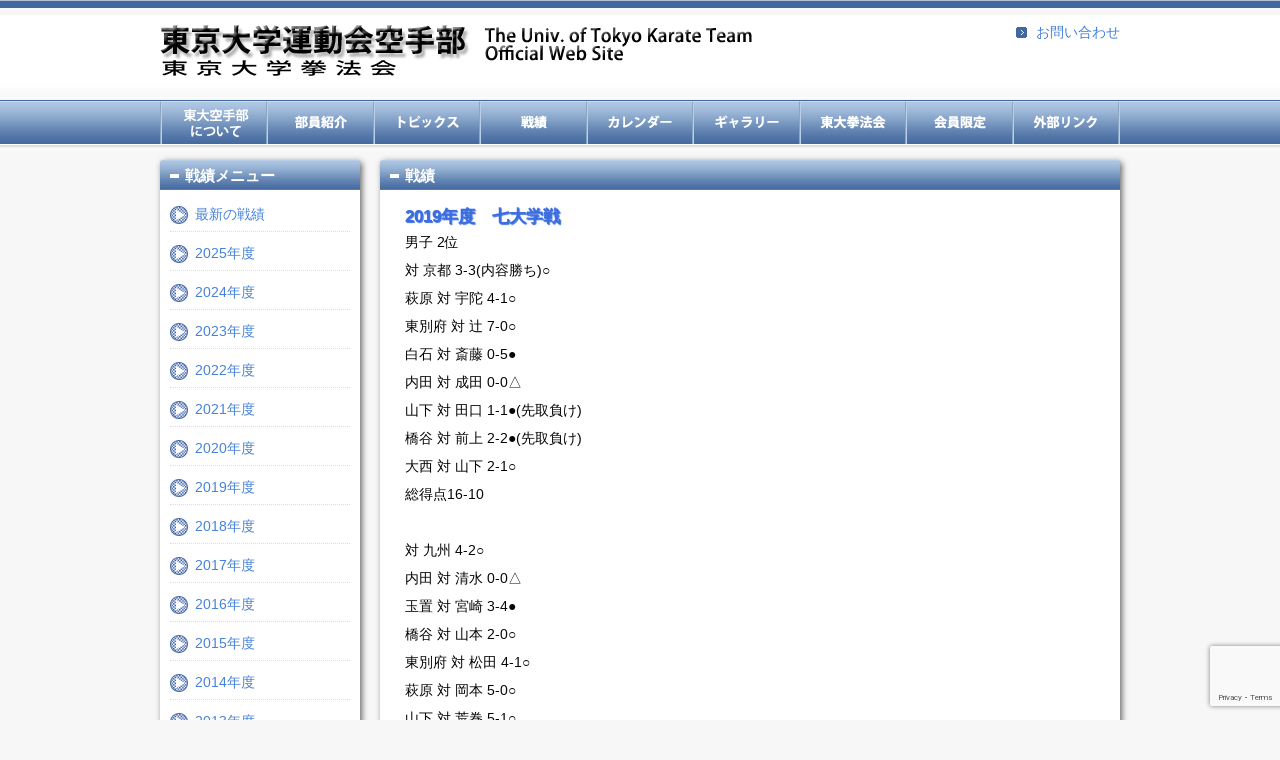

--- FILE ---
content_type: text/html; charset=UTF-8
request_url: https://www.toudai-karate.com/results/2019%E5%B9%B4%E5%BA%A6%E3%80%80%E4%B8%83%E5%A4%A7%E5%AD%A6%E6%88%A6/
body_size: 10180
content:
<!DOCTYPE html PUBLIC "-//W3C//DTD XHTML 1.0 Transitional//EN" "http://www.w3.org/TR/xhtml1/DTD/xhtml1-transitional.dtd">
<html xmlns="http://www.w3.org/1999/xhtml">
<head>
<meta http-equiv="Content-Type" content="text/html; charset=utf-8" />

<meta name='robots' content='index, follow, max-image-preview:large, max-snippet:-1, max-video-preview:-1' />

	<!-- This site is optimized with the Yoast SEO plugin v21.5 - https://yoast.com/wordpress/plugins/seo/ -->
	<title>2019年度　七大学戦 | 戦績 | 東京大学運動会空手部</title>
	<meta name="description" content="東大空手部の戦績一覧" />
	<link rel="canonical" href="https://www.toudai-karate.com/results/2019年度　七大学戦/" />
	<meta property="og:locale" content="ja_JP" />
	<meta property="og:type" content="article" />
	<meta property="og:title" content="2019年度　七大学戦 | 戦績 | 東京大学運動会空手部" />
	<meta property="og:description" content="東大空手部の戦績一覧" />
	<meta property="og:url" content="https://www.toudai-karate.com/results/2019年度　七大学戦/" />
	<meta property="og:site_name" content="東京大学運動会空手部" />
	<meta property="article:modified_time" content="2019-07-14T09:29:01+00:00" />
	<script type="application/ld+json" class="yoast-schema-graph">{"@context":"https://schema.org","@graph":[{"@type":"WebPage","@id":"https://www.toudai-karate.com/results/2019%e5%b9%b4%e5%ba%a6%e3%80%80%e4%b8%83%e5%a4%a7%e5%ad%a6%e6%88%a6/","url":"https://www.toudai-karate.com/results/2019%e5%b9%b4%e5%ba%a6%e3%80%80%e4%b8%83%e5%a4%a7%e5%ad%a6%e6%88%a6/","name":"2019年度　七大学戦 | 戦績 | 東京大学運動会空手部","isPartOf":{"@id":"https://www.toudai-karate.com/#website"},"datePublished":"2019-07-14T09:28:18+00:00","dateModified":"2019-07-14T09:29:01+00:00","description":"東大空手部の戦績一覧","breadcrumb":{"@id":"https://www.toudai-karate.com/results/2019%e5%b9%b4%e5%ba%a6%e3%80%80%e4%b8%83%e5%a4%a7%e5%ad%a6%e6%88%a6/#breadcrumb"},"inLanguage":"ja","potentialAction":[{"@type":"ReadAction","target":["https://www.toudai-karate.com/results/2019%e5%b9%b4%e5%ba%a6%e3%80%80%e4%b8%83%e5%a4%a7%e5%ad%a6%e6%88%a6/"]}]},{"@type":"BreadcrumbList","@id":"https://www.toudai-karate.com/results/2019%e5%b9%b4%e5%ba%a6%e3%80%80%e4%b8%83%e5%a4%a7%e5%ad%a6%e6%88%a6/#breadcrumb","itemListElement":[{"@type":"ListItem","position":1,"name":"Home","item":"https://www.toudai-karate.com/"},{"@type":"ListItem","position":2,"name":"2019年度　七大学戦"}]},{"@type":"WebSite","@id":"https://www.toudai-karate.com/#website","url":"https://www.toudai-karate.com/","name":"東京大学運動会空手部","description":"","potentialAction":[{"@type":"SearchAction","target":{"@type":"EntryPoint","urlTemplate":"https://www.toudai-karate.com/?s={search_term_string}"},"query-input":"required name=search_term_string"}],"inLanguage":"ja"}]}</script>
	<!-- / Yoast SEO plugin. -->


<link rel='dns-prefetch' href='//platform.twitter.com' />
<link rel='dns-prefetch' href='//www.googletagmanager.com' />
<script type="text/javascript">
/* <![CDATA[ */
window._wpemojiSettings = {"baseUrl":"https:\/\/s.w.org\/images\/core\/emoji\/14.0.0\/72x72\/","ext":".png","svgUrl":"https:\/\/s.w.org\/images\/core\/emoji\/14.0.0\/svg\/","svgExt":".svg","source":{"concatemoji":"https:\/\/www.toudai-karate.com\/wp-includes\/js\/wp-emoji-release.min.js?ver=6.4.7"}};
/*! This file is auto-generated */
!function(i,n){var o,s,e;function c(e){try{var t={supportTests:e,timestamp:(new Date).valueOf()};sessionStorage.setItem(o,JSON.stringify(t))}catch(e){}}function p(e,t,n){e.clearRect(0,0,e.canvas.width,e.canvas.height),e.fillText(t,0,0);var t=new Uint32Array(e.getImageData(0,0,e.canvas.width,e.canvas.height).data),r=(e.clearRect(0,0,e.canvas.width,e.canvas.height),e.fillText(n,0,0),new Uint32Array(e.getImageData(0,0,e.canvas.width,e.canvas.height).data));return t.every(function(e,t){return e===r[t]})}function u(e,t,n){switch(t){case"flag":return n(e,"\ud83c\udff3\ufe0f\u200d\u26a7\ufe0f","\ud83c\udff3\ufe0f\u200b\u26a7\ufe0f")?!1:!n(e,"\ud83c\uddfa\ud83c\uddf3","\ud83c\uddfa\u200b\ud83c\uddf3")&&!n(e,"\ud83c\udff4\udb40\udc67\udb40\udc62\udb40\udc65\udb40\udc6e\udb40\udc67\udb40\udc7f","\ud83c\udff4\u200b\udb40\udc67\u200b\udb40\udc62\u200b\udb40\udc65\u200b\udb40\udc6e\u200b\udb40\udc67\u200b\udb40\udc7f");case"emoji":return!n(e,"\ud83e\udef1\ud83c\udffb\u200d\ud83e\udef2\ud83c\udfff","\ud83e\udef1\ud83c\udffb\u200b\ud83e\udef2\ud83c\udfff")}return!1}function f(e,t,n){var r="undefined"!=typeof WorkerGlobalScope&&self instanceof WorkerGlobalScope?new OffscreenCanvas(300,150):i.createElement("canvas"),a=r.getContext("2d",{willReadFrequently:!0}),o=(a.textBaseline="top",a.font="600 32px Arial",{});return e.forEach(function(e){o[e]=t(a,e,n)}),o}function t(e){var t=i.createElement("script");t.src=e,t.defer=!0,i.head.appendChild(t)}"undefined"!=typeof Promise&&(o="wpEmojiSettingsSupports",s=["flag","emoji"],n.supports={everything:!0,everythingExceptFlag:!0},e=new Promise(function(e){i.addEventListener("DOMContentLoaded",e,{once:!0})}),new Promise(function(t){var n=function(){try{var e=JSON.parse(sessionStorage.getItem(o));if("object"==typeof e&&"number"==typeof e.timestamp&&(new Date).valueOf()<e.timestamp+604800&&"object"==typeof e.supportTests)return e.supportTests}catch(e){}return null}();if(!n){if("undefined"!=typeof Worker&&"undefined"!=typeof OffscreenCanvas&&"undefined"!=typeof URL&&URL.createObjectURL&&"undefined"!=typeof Blob)try{var e="postMessage("+f.toString()+"("+[JSON.stringify(s),u.toString(),p.toString()].join(",")+"));",r=new Blob([e],{type:"text/javascript"}),a=new Worker(URL.createObjectURL(r),{name:"wpTestEmojiSupports"});return void(a.onmessage=function(e){c(n=e.data),a.terminate(),t(n)})}catch(e){}c(n=f(s,u,p))}t(n)}).then(function(e){for(var t in e)n.supports[t]=e[t],n.supports.everything=n.supports.everything&&n.supports[t],"flag"!==t&&(n.supports.everythingExceptFlag=n.supports.everythingExceptFlag&&n.supports[t]);n.supports.everythingExceptFlag=n.supports.everythingExceptFlag&&!n.supports.flag,n.DOMReady=!1,n.readyCallback=function(){n.DOMReady=!0}}).then(function(){return e}).then(function(){var e;n.supports.everything||(n.readyCallback(),(e=n.source||{}).concatemoji?t(e.concatemoji):e.wpemoji&&e.twemoji&&(t(e.twemoji),t(e.wpemoji)))}))}((window,document),window._wpemojiSettings);
/* ]]> */
</script>
<link rel='stylesheet' id='ai1ec_style-css' href='//www.toudai-karate.com/wp-content/plugins/all-in-one-event-calendar/cache/6bb945f4_ai1ec_parsed_css.css?ver=3.0.0' type='text/css' media='all' />
<style id='wp-emoji-styles-inline-css' type='text/css'>

	img.wp-smiley, img.emoji {
		display: inline !important;
		border: none !important;
		box-shadow: none !important;
		height: 1em !important;
		width: 1em !important;
		margin: 0 0.07em !important;
		vertical-align: -0.1em !important;
		background: none !important;
		padding: 0 !important;
	}
</style>
<link rel='stylesheet' id='wp-block-library-css' href='https://www.toudai-karate.com/wp-includes/css/dist/block-library/style.min.css?ver=6.4.7' type='text/css' media='all' />
<style id='classic-theme-styles-inline-css' type='text/css'>
/*! This file is auto-generated */
.wp-block-button__link{color:#fff;background-color:#32373c;border-radius:9999px;box-shadow:none;text-decoration:none;padding:calc(.667em + 2px) calc(1.333em + 2px);font-size:1.125em}.wp-block-file__button{background:#32373c;color:#fff;text-decoration:none}
</style>
<style id='global-styles-inline-css' type='text/css'>
body{--wp--preset--color--black: #000000;--wp--preset--color--cyan-bluish-gray: #abb8c3;--wp--preset--color--white: #ffffff;--wp--preset--color--pale-pink: #f78da7;--wp--preset--color--vivid-red: #cf2e2e;--wp--preset--color--luminous-vivid-orange: #ff6900;--wp--preset--color--luminous-vivid-amber: #fcb900;--wp--preset--color--light-green-cyan: #7bdcb5;--wp--preset--color--vivid-green-cyan: #00d084;--wp--preset--color--pale-cyan-blue: #8ed1fc;--wp--preset--color--vivid-cyan-blue: #0693e3;--wp--preset--color--vivid-purple: #9b51e0;--wp--preset--gradient--vivid-cyan-blue-to-vivid-purple: linear-gradient(135deg,rgba(6,147,227,1) 0%,rgb(155,81,224) 100%);--wp--preset--gradient--light-green-cyan-to-vivid-green-cyan: linear-gradient(135deg,rgb(122,220,180) 0%,rgb(0,208,130) 100%);--wp--preset--gradient--luminous-vivid-amber-to-luminous-vivid-orange: linear-gradient(135deg,rgba(252,185,0,1) 0%,rgba(255,105,0,1) 100%);--wp--preset--gradient--luminous-vivid-orange-to-vivid-red: linear-gradient(135deg,rgba(255,105,0,1) 0%,rgb(207,46,46) 100%);--wp--preset--gradient--very-light-gray-to-cyan-bluish-gray: linear-gradient(135deg,rgb(238,238,238) 0%,rgb(169,184,195) 100%);--wp--preset--gradient--cool-to-warm-spectrum: linear-gradient(135deg,rgb(74,234,220) 0%,rgb(151,120,209) 20%,rgb(207,42,186) 40%,rgb(238,44,130) 60%,rgb(251,105,98) 80%,rgb(254,248,76) 100%);--wp--preset--gradient--blush-light-purple: linear-gradient(135deg,rgb(255,206,236) 0%,rgb(152,150,240) 100%);--wp--preset--gradient--blush-bordeaux: linear-gradient(135deg,rgb(254,205,165) 0%,rgb(254,45,45) 50%,rgb(107,0,62) 100%);--wp--preset--gradient--luminous-dusk: linear-gradient(135deg,rgb(255,203,112) 0%,rgb(199,81,192) 50%,rgb(65,88,208) 100%);--wp--preset--gradient--pale-ocean: linear-gradient(135deg,rgb(255,245,203) 0%,rgb(182,227,212) 50%,rgb(51,167,181) 100%);--wp--preset--gradient--electric-grass: linear-gradient(135deg,rgb(202,248,128) 0%,rgb(113,206,126) 100%);--wp--preset--gradient--midnight: linear-gradient(135deg,rgb(2,3,129) 0%,rgb(40,116,252) 100%);--wp--preset--font-size--small: 13px;--wp--preset--font-size--medium: 20px;--wp--preset--font-size--large: 36px;--wp--preset--font-size--x-large: 42px;--wp--preset--spacing--20: 0.44rem;--wp--preset--spacing--30: 0.67rem;--wp--preset--spacing--40: 1rem;--wp--preset--spacing--50: 1.5rem;--wp--preset--spacing--60: 2.25rem;--wp--preset--spacing--70: 3.38rem;--wp--preset--spacing--80: 5.06rem;--wp--preset--shadow--natural: 6px 6px 9px rgba(0, 0, 0, 0.2);--wp--preset--shadow--deep: 12px 12px 50px rgba(0, 0, 0, 0.4);--wp--preset--shadow--sharp: 6px 6px 0px rgba(0, 0, 0, 0.2);--wp--preset--shadow--outlined: 6px 6px 0px -3px rgba(255, 255, 255, 1), 6px 6px rgba(0, 0, 0, 1);--wp--preset--shadow--crisp: 6px 6px 0px rgba(0, 0, 0, 1);}:where(.is-layout-flex){gap: 0.5em;}:where(.is-layout-grid){gap: 0.5em;}body .is-layout-flow > .alignleft{float: left;margin-inline-start: 0;margin-inline-end: 2em;}body .is-layout-flow > .alignright{float: right;margin-inline-start: 2em;margin-inline-end: 0;}body .is-layout-flow > .aligncenter{margin-left: auto !important;margin-right: auto !important;}body .is-layout-constrained > .alignleft{float: left;margin-inline-start: 0;margin-inline-end: 2em;}body .is-layout-constrained > .alignright{float: right;margin-inline-start: 2em;margin-inline-end: 0;}body .is-layout-constrained > .aligncenter{margin-left: auto !important;margin-right: auto !important;}body .is-layout-constrained > :where(:not(.alignleft):not(.alignright):not(.alignfull)){max-width: var(--wp--style--global--content-size);margin-left: auto !important;margin-right: auto !important;}body .is-layout-constrained > .alignwide{max-width: var(--wp--style--global--wide-size);}body .is-layout-flex{display: flex;}body .is-layout-flex{flex-wrap: wrap;align-items: center;}body .is-layout-flex > *{margin: 0;}body .is-layout-grid{display: grid;}body .is-layout-grid > *{margin: 0;}:where(.wp-block-columns.is-layout-flex){gap: 2em;}:where(.wp-block-columns.is-layout-grid){gap: 2em;}:where(.wp-block-post-template.is-layout-flex){gap: 1.25em;}:where(.wp-block-post-template.is-layout-grid){gap: 1.25em;}.has-black-color{color: var(--wp--preset--color--black) !important;}.has-cyan-bluish-gray-color{color: var(--wp--preset--color--cyan-bluish-gray) !important;}.has-white-color{color: var(--wp--preset--color--white) !important;}.has-pale-pink-color{color: var(--wp--preset--color--pale-pink) !important;}.has-vivid-red-color{color: var(--wp--preset--color--vivid-red) !important;}.has-luminous-vivid-orange-color{color: var(--wp--preset--color--luminous-vivid-orange) !important;}.has-luminous-vivid-amber-color{color: var(--wp--preset--color--luminous-vivid-amber) !important;}.has-light-green-cyan-color{color: var(--wp--preset--color--light-green-cyan) !important;}.has-vivid-green-cyan-color{color: var(--wp--preset--color--vivid-green-cyan) !important;}.has-pale-cyan-blue-color{color: var(--wp--preset--color--pale-cyan-blue) !important;}.has-vivid-cyan-blue-color{color: var(--wp--preset--color--vivid-cyan-blue) !important;}.has-vivid-purple-color{color: var(--wp--preset--color--vivid-purple) !important;}.has-black-background-color{background-color: var(--wp--preset--color--black) !important;}.has-cyan-bluish-gray-background-color{background-color: var(--wp--preset--color--cyan-bluish-gray) !important;}.has-white-background-color{background-color: var(--wp--preset--color--white) !important;}.has-pale-pink-background-color{background-color: var(--wp--preset--color--pale-pink) !important;}.has-vivid-red-background-color{background-color: var(--wp--preset--color--vivid-red) !important;}.has-luminous-vivid-orange-background-color{background-color: var(--wp--preset--color--luminous-vivid-orange) !important;}.has-luminous-vivid-amber-background-color{background-color: var(--wp--preset--color--luminous-vivid-amber) !important;}.has-light-green-cyan-background-color{background-color: var(--wp--preset--color--light-green-cyan) !important;}.has-vivid-green-cyan-background-color{background-color: var(--wp--preset--color--vivid-green-cyan) !important;}.has-pale-cyan-blue-background-color{background-color: var(--wp--preset--color--pale-cyan-blue) !important;}.has-vivid-cyan-blue-background-color{background-color: var(--wp--preset--color--vivid-cyan-blue) !important;}.has-vivid-purple-background-color{background-color: var(--wp--preset--color--vivid-purple) !important;}.has-black-border-color{border-color: var(--wp--preset--color--black) !important;}.has-cyan-bluish-gray-border-color{border-color: var(--wp--preset--color--cyan-bluish-gray) !important;}.has-white-border-color{border-color: var(--wp--preset--color--white) !important;}.has-pale-pink-border-color{border-color: var(--wp--preset--color--pale-pink) !important;}.has-vivid-red-border-color{border-color: var(--wp--preset--color--vivid-red) !important;}.has-luminous-vivid-orange-border-color{border-color: var(--wp--preset--color--luminous-vivid-orange) !important;}.has-luminous-vivid-amber-border-color{border-color: var(--wp--preset--color--luminous-vivid-amber) !important;}.has-light-green-cyan-border-color{border-color: var(--wp--preset--color--light-green-cyan) !important;}.has-vivid-green-cyan-border-color{border-color: var(--wp--preset--color--vivid-green-cyan) !important;}.has-pale-cyan-blue-border-color{border-color: var(--wp--preset--color--pale-cyan-blue) !important;}.has-vivid-cyan-blue-border-color{border-color: var(--wp--preset--color--vivid-cyan-blue) !important;}.has-vivid-purple-border-color{border-color: var(--wp--preset--color--vivid-purple) !important;}.has-vivid-cyan-blue-to-vivid-purple-gradient-background{background: var(--wp--preset--gradient--vivid-cyan-blue-to-vivid-purple) !important;}.has-light-green-cyan-to-vivid-green-cyan-gradient-background{background: var(--wp--preset--gradient--light-green-cyan-to-vivid-green-cyan) !important;}.has-luminous-vivid-amber-to-luminous-vivid-orange-gradient-background{background: var(--wp--preset--gradient--luminous-vivid-amber-to-luminous-vivid-orange) !important;}.has-luminous-vivid-orange-to-vivid-red-gradient-background{background: var(--wp--preset--gradient--luminous-vivid-orange-to-vivid-red) !important;}.has-very-light-gray-to-cyan-bluish-gray-gradient-background{background: var(--wp--preset--gradient--very-light-gray-to-cyan-bluish-gray) !important;}.has-cool-to-warm-spectrum-gradient-background{background: var(--wp--preset--gradient--cool-to-warm-spectrum) !important;}.has-blush-light-purple-gradient-background{background: var(--wp--preset--gradient--blush-light-purple) !important;}.has-blush-bordeaux-gradient-background{background: var(--wp--preset--gradient--blush-bordeaux) !important;}.has-luminous-dusk-gradient-background{background: var(--wp--preset--gradient--luminous-dusk) !important;}.has-pale-ocean-gradient-background{background: var(--wp--preset--gradient--pale-ocean) !important;}.has-electric-grass-gradient-background{background: var(--wp--preset--gradient--electric-grass) !important;}.has-midnight-gradient-background{background: var(--wp--preset--gradient--midnight) !important;}.has-small-font-size{font-size: var(--wp--preset--font-size--small) !important;}.has-medium-font-size{font-size: var(--wp--preset--font-size--medium) !important;}.has-large-font-size{font-size: var(--wp--preset--font-size--large) !important;}.has-x-large-font-size{font-size: var(--wp--preset--font-size--x-large) !important;}
.wp-block-navigation a:where(:not(.wp-element-button)){color: inherit;}
:where(.wp-block-post-template.is-layout-flex){gap: 1.25em;}:where(.wp-block-post-template.is-layout-grid){gap: 1.25em;}
:where(.wp-block-columns.is-layout-flex){gap: 2em;}:where(.wp-block-columns.is-layout-grid){gap: 2em;}
.wp-block-pullquote{font-size: 1.5em;line-height: 1.6;}
</style>
<link rel='stylesheet' id='contact-form-7-css' href='https://www.toudai-karate.com/wp-content/plugins/contact-form-7/includes/css/styles.css?ver=5.8.2' type='text/css' media='all' />
<link rel='stylesheet' id='theme-my-login-css' href='https://www.toudai-karate.com/wp-content/plugins/theme-my-login/assets/styles/theme-my-login.min.css?ver=7.1.6' type='text/css' media='all' />
<link rel='stylesheet' id='ppress-frontend-css' href='https://www.toudai-karate.com/wp-content/plugins/wp-user-avatar/assets/css/frontend.min.css?ver=4.14.0' type='text/css' media='all' />
<link rel='stylesheet' id='ppress-flatpickr-css' href='https://www.toudai-karate.com/wp-content/plugins/wp-user-avatar/assets/flatpickr/flatpickr.min.css?ver=4.14.0' type='text/css' media='all' />
<link rel='stylesheet' id='ppress-select2-css' href='https://www.toudai-karate.com/wp-content/plugins/wp-user-avatar/assets/select2/select2.min.css?ver=6.4.7' type='text/css' media='all' />
<link rel='stylesheet' id='parent-reset_style-css' href='https://www.toudai-karate.com/wp-content/themes/Karate2/css/reset.css?ver=6.4.7' type='text/css' media='all' />
<link rel='stylesheet' id='parent-style-css' href='https://www.toudai-karate.com/wp-content/themes/Karate2/style.css?ver=6.4.7' type='text/css' media='all' />
<link rel='stylesheet' id='child-style-css' href='https://www.toudai-karate.com/wp-content/themes/Karate2_child/style.css?ver=1737802450' type='text/css' media='all' />
<link rel='stylesheet' id='fancybox-css' href='https://www.toudai-karate.com/wp-content/plugins/easy-fancybox/fancybox/1.5.4/jquery.fancybox.min.css?ver=6.4.7' type='text/css' media='screen' />
<style id='fancybox-inline-css' type='text/css'>
#fancybox-outer{background:#fff}#fancybox-content{background:#fff;border-color:#fff;color:inherit;}
</style>
<script type="text/javascript" src="https://www.toudai-karate.com/wp-includes/js/jquery/jquery.min.js?ver=3.7.1" id="jquery-core-js"></script>
<script type="text/javascript" src="https://www.toudai-karate.com/wp-includes/js/jquery/jquery-migrate.min.js?ver=3.4.1" id="jquery-migrate-js"></script>
<script type="text/javascript" src="https://www.toudai-karate.com/wp-content/plugins/wp-user-avatar/assets/flatpickr/flatpickr.min.js?ver=4.14.0" id="ppress-flatpickr-js"></script>
<script type="text/javascript" src="https://www.toudai-karate.com/wp-content/plugins/wp-user-avatar/assets/select2/select2.min.js?ver=4.14.0" id="ppress-select2-js"></script>

<!-- Site Kit によって追加された Google タグ（gtag.js）スニペット -->
<!-- Google アナリティクス スニペット (Site Kit が追加) -->
<script type="text/javascript" src="https://www.googletagmanager.com/gtag/js?id=G-6FBMBC6HBL" id="google_gtagjs-js" async></script>
<script type="text/javascript" id="google_gtagjs-js-after">
/* <![CDATA[ */
window.dataLayer = window.dataLayer || [];function gtag(){dataLayer.push(arguments);}
gtag("set","linker",{"domains":["www.toudai-karate.com"]});
gtag("js", new Date());
gtag("set", "developer_id.dZTNiMT", true);
gtag("config", "G-6FBMBC6HBL");
/* ]]> */
</script>
<link rel="https://api.w.org/" href="https://www.toudai-karate.com/wp-json/" /><link rel="alternate" type="application/json" href="https://www.toudai-karate.com/wp-json/wp/v2/results/25117" /><link rel="EditURI" type="application/rsd+xml" title="RSD" href="https://www.toudai-karate.com/xmlrpc.php?rsd" />
<meta name="generator" content="WordPress 6.4.7" />
<link rel='shortlink' href='https://www.toudai-karate.com/?p=25117' />
<link rel="alternate" type="application/json+oembed" href="https://www.toudai-karate.com/wp-json/oembed/1.0/embed?url=https%3A%2F%2Fwww.toudai-karate.com%2Fresults%2F2019%25e5%25b9%25b4%25e5%25ba%25a6%25e3%2580%2580%25e4%25b8%2583%25e5%25a4%25a7%25e5%25ad%25a6%25e6%2588%25a6%2F" />
<link rel="alternate" type="text/xml+oembed" href="https://www.toudai-karate.com/wp-json/oembed/1.0/embed?url=https%3A%2F%2Fwww.toudai-karate.com%2Fresults%2F2019%25e5%25b9%25b4%25e5%25ba%25a6%25e3%2580%2580%25e4%25b8%2583%25e5%25a4%25a7%25e5%25ad%25a6%25e6%2588%25a6%2F&#038;format=xml" />
<meta name="generator" content="Site Kit by Google 1.170.0" /></head>

<body >

<!-- ヘッダーのメニュー -->
<div id="header">
	<div class="container">
		<h1><a href="https://www.toudai-karate.com">東京大学運動会空手部</a></h1>
		<a href="https://www.toudai-karate.com/contact/" class="contact">お問い合わせ</a><br />
		<div class="clearfloat"></div>
	</div>
	<div id="nav">
		<ul>
			<li>
				<a href="https://www.toudai-karate.com/profile/" class="nav1"></a>
				<ul id="menu-%e6%9d%b1%e5%a4%a7%e7%a9%ba%e6%89%8b%e9%83%a8%e3%81%ab%e3%81%a4%e3%81%84%e3%81%a6" class="menu"><li id="menu-item-3752" class="menu-item menu-item-type-post_type menu-item-object-page menu-item-3752"><a href="https://www.toudai-karate.com/profile/">東大空手部概要</a></li>
<li id="menu-item-3754" class="menu-item menu-item-type-post_type menu-item-object-page menu-item-3754"><a href="https://www.toudai-karate.com/captain/">主将挨拶</a></li>
<li id="menu-item-3751" class="menu-item menu-item-type-post_type menu-item-object-page menu-item-3751"><a href="https://www.toudai-karate.com/history/">歴史</a></li>
<li id="menu-item-3748" class="menu-item menu-item-type-post_type menu-item-object-page menu-item-3748"><a href="https://www.toudai-karate.com/board/">歴代役員</a></li>
<li id="menu-item-3749" class="menu-item menu-item-type-post_type menu-item-object-page menu-item-3749"><a href="https://www.toudai-karate.com/recruit/">部員募集</a></li>
<li id="menu-item-3750" class="menu-item menu-item-type-post_type menu-item-object-page menu-item-3750"><a href="https://www.toudai-karate.com/timeandplace/">練習場所・時間</a></li>
<li id="menu-item-3760" class="menu-item menu-item-type-post_type menu-item-object-page menu-item-3760"><a href="https://www.toudai-karate.com/yearly_schedule/">年間活動予定</a></li>
<li id="menu-item-3753" class="menu-item menu-item-type-post_type menu-item-object-page menu-item-3753"><a href="https://www.toudai-karate.com/contact/">お問い合わせ</a></li>
</ul>			</li>
			<li>
				<a href="https://www.toudai-karate.com/members/" class="nav2"></a>
			</li>
			<li>
				<a href="https://www.toudai-karate.com/topics/" class="nav3"></a>
			</li>
			<li>
				<a href="https://www.toudai-karate.com/results/" class="nav4"></a>
			</li>
			<li>
				<a href="/calendar/" class="nav5"></a>
							</li>
			<li>
				<a href="/gallery/" class="nav6"></a>
			</li>
			<li>
				<a href="https://www.toudai-karate.com/kenpokai/" class="nav7"></a>
				<ul id="menu-%e6%9d%b1%e5%a4%a7%e6%8b%b3%e6%b3%95%e4%bc%9a" class="menu"><li id="menu-item-3758" class="menu-item menu-item-type-post_type menu-item-object-page menu-item-3758"><a href="https://www.toudai-karate.com/kenpokai/">拳法会概要</a></li>
<li id="menu-item-23949" class="menu-item menu-item-type-post_type menu-item-object-page menu-item-23949"><a href="https://www.toudai-karate.com/chairman/">会長挨拶</a></li>
<li id="menu-item-23950" class="menu-item menu-item-type-post_type menu-item-object-page menu-item-23950"><a href="https://www.toudai-karate.com/ex_chairman_date/">前会長挨拶</a></li>
<li id="menu-item-23951" class="menu-item menu-item-type-post_type menu-item-object-page menu-item-23951"><a href="https://www.toudai-karate.com/ex_chairman_tatsuno/">最高顧問（元会長） 挨拶</a></li>
<li id="menu-item-24356" class="menu-item menu-item-type-post_type menu-item-object-page menu-item-24356"><a href="https://www.toudai-karate.com/song25thanniversary/">東大空手部25周年記念歌</a></li>
</ul>			</li>
			<li>
				<a href="https://www.toudai-karate.com/members_only/" class="nav8"></a>
			</li>
			<li>
				<a href="https://www.toudai-karate.com/links/" class="nav9"></a>
				<ul id="menu-%e3%83%aa%e3%83%b3%e3%82%af%e3%83%a1%e3%83%8b%e3%83%a5%e3%83%bc" class="menu"><li id="menu-item-3767" class="menu-item menu-item-type-post_type menu-item-object-page menu-item-3767"><a href="https://www.toudai-karate.com/links/">外部リンク</a></li>
<li id="menu-item-3768" class="menu-item menu-item-type-post_type menu-item-object-page menu-item-3768"><a href="https://www.toudai-karate.com/contact/">お問い合わせ</a></li>
</ul>			</li>
		</ul>
		<div class="clearfloat"></div>
	</div>
</div>

<!-- asideを表示 -->


<div id="main" class="container">
	<div id="sidebar1">
		<div class="section">
	<h2>戦績メニュー</h2>
	<ul class="list_link">
		<li><a href="https://www.toudai-karate.com/results/">最新の戦績</a></li>
	<li class="cat-item cat-item-306"><a href="https://www.toudai-karate.com/results_year/2025/">2025年度</a>
</li>
	<li class="cat-item cat-item-299"><a href="https://www.toudai-karate.com/results_year/2024/">2024年度</a>
</li>
	<li class="cat-item cat-item-297"><a href="https://www.toudai-karate.com/results_year/2023/">2023年度</a>
</li>
	<li class="cat-item cat-item-290"><a href="https://www.toudai-karate.com/results_year/2022/">2022年度</a>
</li>
	<li class="cat-item cat-item-289"><a href="https://www.toudai-karate.com/results_year/2021/">2021年度</a>
</li>
	<li class="cat-item cat-item-234"><a href="https://www.toudai-karate.com/results_year/2020/">2020年度</a>
</li>
	<li class="cat-item cat-item-233"><a href="https://www.toudai-karate.com/results_year/2019/">2019年度</a>
</li>
	<li class="cat-item cat-item-283"><a href="https://www.toudai-karate.com/results_year/2018/">2018年度</a>
</li>
	<li class="cat-item cat-item-231"><a href="https://www.toudai-karate.com/results_year/2017/">2017年度</a>
</li>
	<li class="cat-item cat-item-230"><a href="https://www.toudai-karate.com/results_year/2016/">2016年度</a>
</li>
	<li class="cat-item cat-item-229"><a href="https://www.toudai-karate.com/results_year/2015/">2015年度</a>
</li>
	<li class="cat-item cat-item-272"><a href="https://www.toudai-karate.com/results_year/2014/">2014年度</a>
</li>
	<li class="cat-item cat-item-257"><a href="https://www.toudai-karate.com/results_year/2013/">2013年度</a>
</li>
	<li class="cat-item cat-item-256"><a href="https://www.toudai-karate.com/results_year/2012/">2012年度</a>
</li>
	<li class="cat-item cat-item-28"><a href="https://www.toudai-karate.com/results_year/2011/">2011年度</a>
</li>
	<li class="cat-item cat-item-27"><a href="https://www.toudai-karate.com/results_year/2010/">2010年度</a>
</li>
	<li class="cat-item cat-item-255"><a href="https://www.toudai-karate.com/results_year/2009/">2009年度</a>
</li>
	<li class="cat-item cat-item-275"><a href="https://www.toudai-karate.com/results_year/2008/">2008年度</a>
</li>
	<li class="cat-item cat-item-253"><a href="https://www.toudai-karate.com/results_year/2007/">2007年度</a>
</li>
	<li class="cat-item cat-item-249"><a href="https://www.toudai-karate.com/results_year/2006/">2006年度</a>
</li>
	<li class="cat-item cat-item-250"><a href="https://www.toudai-karate.com/results_year/2005/">2005年度</a>
</li>
	<li class="cat-item cat-item-254"><a href="https://www.toudai-karate.com/results_year/2004/">2004年度</a>
</li>
	<li class="cat-item cat-item-238"><a href="https://www.toudai-karate.com/results_year/2003/">2003年度</a>
</li>
	<li class="cat-item cat-item-239"><a href="https://www.toudai-karate.com/results_year/2002/">2002年度</a>
</li>
	<li class="cat-item cat-item-240"><a href="https://www.toudai-karate.com/results_year/2001/">2001年度</a>
</li>
	<li class="cat-item cat-item-264"><a href="https://www.toudai-karate.com/results_year/2000/">2000年度</a>
</li>
	</ul>
</div>
	</div>

  	<div id="content"><div class="section">
	<h2>戦績</h2>
	<div class="div_topic">
	<h4>2019年度　七大学戦</h4>
<div class="result_content">
	
<p>男子 2位</p>
<p>対 京都 3-3(内容勝ち)○</p>
<p>萩原 対 宇陀 4-1○</p>
<p>東別府 対 辻 7-0○</p>
<p>白石 対 斎藤 0-5●</p>
<p>内田 対 成田 0-0△</p>
<p>山下 対 田口 1-1●(先取負け)</p>
<p>橋谷 対 前上 2-2●(先取負け)</p>
<p>大西 対 山下 2-1○</p>
<p>総得点16-10</p>
<p>&nbsp;</p>
<p>対 九州 4-2○</p>
<p>内田 対 清水 0-0△</p>
<p>玉置 対 宮崎 3-4●</p>
<p>橋谷 対 山本 2-0○</p>
<p>東別府 対 松田 4-1○</p>
<p>萩原 対 岡本 5-0○</p>
<p>山下 対 荒巻 5-1○</p>
<p>大西 対 田中 1-3●</p>
<p>&nbsp;</p>
<p>対 東北 6-0○</p>
<p>萩原 対 中野 5-0○</p>
<p>東別府 対 小島 6-0○</p>
<p>中島 対 高山 0-0△</p>
<p>山下 対 吉村 3-1○</p>
<p>白石 対 長崎 4-1○</p>
<p>橋谷 対 小山内 6-2○</p>
<p>大西 対 本田 5-3○</p>
<p>&nbsp;</p>
<p>対 大阪大学 3-4●</p>
<p>山下 対 井山 5-0○</p>
<p>玉置 対 土田 0-8●</p>
<p>平田 対 勝間 3-5●</p>
<p>萩原 対 岩切 6-0○</p>
<p>大西 対 大泉 2-4●</p>
<p>橋谷 対 三好 2-4●</p>
<p>東別府 対 橋本 8-0○</p>
<p>&nbsp;</p>
<p>対 名古屋大学 6-1○</p>
<p>大西 対 石川 6-0○</p>
<p>橋谷 対 成瀬 3-0○</p>
<p>白石 対 島田 5-1○</p>
<p>萩原 対 山岸 6-0○</p>
<p>山下 対 村雲 8-2○</p>
<p>東別府 対 美樹 6-0○<span class="Apple-converted-space"> </span></p>
<p>古川 対 狩生 1-2●</p>
<p>&nbsp;</p>
<p>対 北海道大学 5-1○</p>
<p>萩原 対 小川 6-0○</p>
<p>東別府 対 荒木 6-0○</p>
<p>大西 対 福井 2-2△</p>
<p>橋谷 対 泉 8-5○</p>
<p>山下 対 板谷 3-5●</p>
<p>玉置 対 葛西 4-2○</p>
<p>内田 対 鈴木 1-0○</p>
<p>&nbsp;</p>
<p>女子 3位</p>
<p>対 京都大学 3-0○</p>
<p>清野 対 和泉 4-3<span class="Apple-converted-space">  </span>○</p>
<p>林<span class="Apple-converted-space">  </span>対<span class="Apple-converted-space">  </span>中野 3-0<span class="Apple-converted-space">  </span>○</p>
<p>嶋﨑 対 舟守 6-0 ○</p>
<p>&nbsp;</p>
<p>対 名古屋大学 3-0○</p>
<p>林 <span class="Apple-converted-space">    </span>対<span class="Apple-converted-space">  </span>森<span class="Apple-converted-space">    </span>7-3<span class="Apple-converted-space">  </span>○</p>
<p>嶋﨑 対 小島<span class="Apple-converted-space">  </span>6-0<span class="Apple-converted-space">  </span>○</p>
<p>清野 対 桑原<span class="Apple-converted-space">  </span>7-1 <span class="Apple-converted-space">  </span>○</p>
<p>&nbsp;</p>
<p>対 大阪大学 0-3●</p>
<p>清野<span class="Apple-converted-space">  </span>対<span class="Apple-converted-space">  </span>アドリアナ<span class="Apple-converted-space">  </span>1-8 ●</p>
<p>嶋﨑<span class="Apple-converted-space">  </span>対<span class="Apple-converted-space">  </span>下江<span class="Apple-converted-space">            </span>0-5 ●</p>
<p>林 <span class="Apple-converted-space">    </span>対 <span class="Apple-converted-space">  </span>五十嵐<span class="Apple-converted-space">        </span>0-7 ●</p>
<p>&nbsp;</p>
<p>対 九州大学 3-0○</p>
<p>林 <span class="Apple-converted-space">    </span>対 漆畑<span class="Apple-converted-space">  </span>8-0 ○</p>
<p>嶋﨑 対 清水 <span class="Apple-converted-space">  </span>6-0 ○ <span class="Apple-converted-space">     </span></p>
<p>清野 対 寺本 <span class="Apple-converted-space">  </span>6-0 ○</p>
<p>&nbsp;</p>
<p>対 東北大学 1-2●</p>
<p>林 <span class="Apple-converted-space">        </span>対 <span class="Apple-converted-space">  </span>本宮 2-2 ●（先取負け）</p>
<p>清野<span class="Apple-converted-space">      </span>対 椎野 0-1 ●</p>
<p>嶋崎<span class="Apple-converted-space">      </span>対 田中 6-0 ○</p>
<p>&nbsp;</p>
<p>対 北海道大学  0-3●</p>
<p>嶋崎 対 山田 1-7●</p>
<p>清野 対 大岩 2-3●</p>
<p>林 対 永厚 1-1●（先取負け）</p>
			</div>
		<div class="clearfloat"></div>
	</div>
</div>
  </div>
  <div class="clearfloat"></div>
</div>

<div id="totop">
  <a href="#"><img src="https://www.toudai-karate.com/wp-content/themes/Karate2/images/btn_totop.png" /></a>
</div>

<div id="footer">
  <div class="container">
    東京大学運動会空手部 Copyright &copy; 2000-2026 All rights reserved.
  </div>
</div>

<script type="text/javascript" src="https://www.toudai-karate.com/wp-content/plugins/contact-form-7/includes/swv/js/index.js?ver=5.8.2" id="swv-js"></script>
<script type="text/javascript" id="contact-form-7-js-extra">
/* <![CDATA[ */
var wpcf7 = {"api":{"root":"https:\/\/www.toudai-karate.com\/wp-json\/","namespace":"contact-form-7\/v1"}};
/* ]]> */
</script>
<script type="text/javascript" src="https://www.toudai-karate.com/wp-content/plugins/contact-form-7/includes/js/index.js?ver=5.8.2" id="contact-form-7-js"></script>
<script type="text/javascript" id="theme-my-login-js-extra">
/* <![CDATA[ */
var themeMyLogin = {"action":"","errors":[]};
/* ]]> */
</script>
<script type="text/javascript" src="https://www.toudai-karate.com/wp-content/plugins/theme-my-login/assets/scripts/theme-my-login.min.js?ver=7.1.6" id="theme-my-login-js"></script>
<script type="text/javascript" id="ppress-frontend-script-js-extra">
/* <![CDATA[ */
var pp_ajax_form = {"ajaxurl":"https:\/\/www.toudai-karate.com\/wp-admin\/admin-ajax.php","confirm_delete":"Are you sure?","deleting_text":"Deleting...","deleting_error":"An error occurred. Please try again.","nonce":"fbc3b10d36","disable_ajax_form":"false","is_checkout":"0","is_checkout_tax_enabled":"0"};
/* ]]> */
</script>
<script type="text/javascript" src="https://www.toudai-karate.com/wp-content/plugins/wp-user-avatar/assets/js/frontend.min.js?ver=4.14.0" id="ppress-frontend-script-js"></script>
<script type="text/javascript" src="https://www.toudai-karate.com/wp-content/themes/Karate2/js/jquery.mousewheel.min.js?ver=6.4.7" id="parent-mousewheel-js"></script>
<script type="text/javascript" src="https://www.toudai-karate.com/wp-content/themes/Karate2/js/jquery.mCustomScrollbar.js?ver=6.4.7" id="parent-scrollbar-js"></script>
<script type="text/javascript" src="https://www.toudai-karate.com/wp-content/themes/Karate2/js/Scripts.js?ver=6.4.7" id="parent-script-js"></script>
<script type="text/javascript" src="https://platform.twitter.com/widgets.js?ver=6.4.7" id="twitter-timeline-js"></script>
<script type="text/javascript" src="https://www.toudai-karate.com/wp-content/plugins/easy-fancybox/fancybox/1.5.4/jquery.fancybox.min.js?ver=6.4.7" id="jquery-fancybox-js"></script>
<script type="text/javascript" id="jquery-fancybox-js-after">
/* <![CDATA[ */
var fb_timeout, fb_opts={'overlayShow':true,'hideOnOverlayClick':true,'showCloseButton':true,'margin':20,'enableEscapeButton':true,'autoScale':true };
if(typeof easy_fancybox_handler==='undefined'){
var easy_fancybox_handler=function(){
jQuery([".nolightbox","a.wp-block-fileesc_html__button","a.pin-it-button","a[href*='pinterest.com\/pin\/create']","a[href*='facebook.com\/share']","a[href*='twitter.com\/share']"].join(',')).addClass('nofancybox');
jQuery('a.fancybox-close').on('click',function(e){e.preventDefault();jQuery.fancybox.close()});
/* IMG */
var fb_IMG_select=jQuery('a[href*=".jpg" i]:not(.nofancybox,li.nofancybox>a),area[href*=".jpg" i]:not(.nofancybox),a[href*=".jpeg" i]:not(.nofancybox,li.nofancybox>a),area[href*=".jpeg" i]:not(.nofancybox),a[href*=".png" i]:not(.nofancybox,li.nofancybox>a),area[href*=".png" i]:not(.nofancybox)');
fb_IMG_select.addClass('fancybox image').attr('rel','gallery');
jQuery('a.fancybox,area.fancybox,.fancybox>a').each(function(){jQuery(this).fancybox(jQuery.extend(true,{},fb_opts,{'transitionIn':'elastic','easingIn':'easeOutBack','transitionOut':'elastic','easingOut':'easeInBack','opacity':false,'hideOnContentClick':false,'titleShow':true,'titlePosition':'over','titleFromAlt':true,'showNavArrows':true,'enableKeyboardNav':true,'cyclic':false}))});
/* PDF */
jQuery('a[href*=".pdf" i],area[href*=".pdf" i]').not('.nofancybox,li.nofancybox>a').addClass('fancybox-pdf');
jQuery('a.fancybox-pdf,area.fancybox-pdf,.fancybox-pdf>a').each(function(){jQuery(this).fancybox(jQuery.extend(true,{},fb_opts,{'type':'iframe','onStart':function(a,i,o){o.type='pdf';},'width':'90%','height':'90%','padding':10,'titleShow':false,'titlePosition':'float','titleFromAlt':true,'autoDimensions':false,'scrolling':'no'}))});
/* YouTube */
jQuery('a[href*="youtu.be/" i],area[href*="youtu.be/" i],a[href*="youtube.com/" i],area[href*="youtube.com/" i]').filter(function(){return this.href.match(/\/(?:youtu\.be|watch\?|embed\/)/);}).not('.nofancybox,li.nofancybox>a').addClass('fancybox-youtube');
jQuery('a.fancybox-youtube,area.fancybox-youtube,.fancybox-youtube>a').each(function(){jQuery(this).fancybox(jQuery.extend(true,{},fb_opts,{'type':'iframe','width':640,'height':360,'keepRatio':1,'titleShow':true,'titlePosition':'float','titleFromAlt':true,'onStart':function(a,i,o){var splitOn=a[i].href.indexOf("?");var urlParms=(splitOn>-1)?a[i].href.substring(splitOn):"";o.allowfullscreen=(urlParms.indexOf("fs=0")>-1)?false:true;o.href=a[i].href.replace(/https?:\/\/(?:www\.)?youtu(?:\.be\/([^\?]+)\??|be\.com\/watch\?(.*(?=v=))v=([^&]+))(.*)/gi,"https://www.youtube.com/embed/$1$3?$2$4&autoplay=1");}}))});
/* Vimeo */
jQuery('a[href*="vimeo.com/" i],area[href*="vimeo.com/" i]').filter(function(){return this.href.match(/\/(?:[0-9]+|video\/)/);}).not('.nofancybox,li.nofancybox>a').addClass('fancybox-vimeo');
jQuery('a.fancybox-vimeo,area.fancybox-vimeo,.fancybox-vimeo>a').each(function(){jQuery(this).fancybox(jQuery.extend(true,{},fb_opts,{'type':'iframe','width':500,'height':281,'keepRatio':1,'titleShow':false,'titlePosition':'float','titleFromAlt':true,'onStart':function(a,i,o){var splitOn=a[i].href.indexOf("?");var urlParms=(splitOn>-1)?a[i].href.substring(splitOn):"";o.allowfullscreen=(urlParms.indexOf("fullscreen=0")>-1)?false:true;o.href=a[i].href.replace(/https?:\/\/(?:www\.)?vimeo\.com\/([0-9]+)\??(.*)/gi,"https://player.vimeo.com/video/$1?$2&autoplay=1");}}))});
/* iFrame */
jQuery('a.fancybox-iframe,area.fancybox-iframe,.fancybox-iframe>a').each(function(){jQuery(this).fancybox(jQuery.extend(true,{},fb_opts,{'type':'iframe','width':'70%','height':'90%','titleShow':false,'titlePosition':'float','titleFromAlt':true,'allowfullscreen':false}))});
};};
var easy_fancybox_auto=function(){setTimeout(function(){jQuery('a#fancybox-auto,#fancybox-auto>a').first().trigger('click')},1000);};
jQuery(easy_fancybox_handler);jQuery(document).on('post-load',easy_fancybox_handler);
jQuery(easy_fancybox_auto);
/* ]]> */
</script>
<script type="text/javascript" src="https://www.toudai-karate.com/wp-content/plugins/easy-fancybox/vendor/jquery.easing.min.js?ver=1.4.1" id="jquery-easing-js"></script>
<script type="text/javascript" src="https://www.toudai-karate.com/wp-content/plugins/easy-fancybox/vendor/jquery.mousewheel.min.js?ver=3.1.13" id="jquery-mousewheel-js"></script>
<script type="text/javascript" src="https://www.google.com/recaptcha/api.js?render=6LeNnM4aAAAAAFvxXL5tp1H89eqItmt54-fU0NO6&amp;ver=3.0" id="google-recaptcha-js"></script>
<script type="text/javascript" src="https://www.toudai-karate.com/wp-includes/js/dist/vendor/wp-polyfill-inert.min.js?ver=3.1.2" id="wp-polyfill-inert-js"></script>
<script type="text/javascript" src="https://www.toudai-karate.com/wp-includes/js/dist/vendor/regenerator-runtime.min.js?ver=0.14.0" id="regenerator-runtime-js"></script>
<script type="text/javascript" src="https://www.toudai-karate.com/wp-includes/js/dist/vendor/wp-polyfill.min.js?ver=3.15.0" id="wp-polyfill-js"></script>
<script type="text/javascript" id="wpcf7-recaptcha-js-extra">
/* <![CDATA[ */
var wpcf7_recaptcha = {"sitekey":"6LeNnM4aAAAAAFvxXL5tp1H89eqItmt54-fU0NO6","actions":{"homepage":"homepage","contactform":"contactform"}};
/* ]]> */
</script>
<script type="text/javascript" src="https://www.toudai-karate.com/wp-content/plugins/contact-form-7/modules/recaptcha/index.js?ver=5.8.2" id="wpcf7-recaptcha-js"></script>
</body>
</html>

--- FILE ---
content_type: text/html; charset=utf-8
request_url: https://www.google.com/recaptcha/api2/anchor?ar=1&k=6LeNnM4aAAAAAFvxXL5tp1H89eqItmt54-fU0NO6&co=aHR0cHM6Ly93d3cudG91ZGFpLWthcmF0ZS5jb206NDQz&hl=en&v=PoyoqOPhxBO7pBk68S4YbpHZ&size=invisible&anchor-ms=20000&execute-ms=30000&cb=g4z5hzesvbij
body_size: 48541
content:
<!DOCTYPE HTML><html dir="ltr" lang="en"><head><meta http-equiv="Content-Type" content="text/html; charset=UTF-8">
<meta http-equiv="X-UA-Compatible" content="IE=edge">
<title>reCAPTCHA</title>
<style type="text/css">
/* cyrillic-ext */
@font-face {
  font-family: 'Roboto';
  font-style: normal;
  font-weight: 400;
  font-stretch: 100%;
  src: url(//fonts.gstatic.com/s/roboto/v48/KFO7CnqEu92Fr1ME7kSn66aGLdTylUAMa3GUBHMdazTgWw.woff2) format('woff2');
  unicode-range: U+0460-052F, U+1C80-1C8A, U+20B4, U+2DE0-2DFF, U+A640-A69F, U+FE2E-FE2F;
}
/* cyrillic */
@font-face {
  font-family: 'Roboto';
  font-style: normal;
  font-weight: 400;
  font-stretch: 100%;
  src: url(//fonts.gstatic.com/s/roboto/v48/KFO7CnqEu92Fr1ME7kSn66aGLdTylUAMa3iUBHMdazTgWw.woff2) format('woff2');
  unicode-range: U+0301, U+0400-045F, U+0490-0491, U+04B0-04B1, U+2116;
}
/* greek-ext */
@font-face {
  font-family: 'Roboto';
  font-style: normal;
  font-weight: 400;
  font-stretch: 100%;
  src: url(//fonts.gstatic.com/s/roboto/v48/KFO7CnqEu92Fr1ME7kSn66aGLdTylUAMa3CUBHMdazTgWw.woff2) format('woff2');
  unicode-range: U+1F00-1FFF;
}
/* greek */
@font-face {
  font-family: 'Roboto';
  font-style: normal;
  font-weight: 400;
  font-stretch: 100%;
  src: url(//fonts.gstatic.com/s/roboto/v48/KFO7CnqEu92Fr1ME7kSn66aGLdTylUAMa3-UBHMdazTgWw.woff2) format('woff2');
  unicode-range: U+0370-0377, U+037A-037F, U+0384-038A, U+038C, U+038E-03A1, U+03A3-03FF;
}
/* math */
@font-face {
  font-family: 'Roboto';
  font-style: normal;
  font-weight: 400;
  font-stretch: 100%;
  src: url(//fonts.gstatic.com/s/roboto/v48/KFO7CnqEu92Fr1ME7kSn66aGLdTylUAMawCUBHMdazTgWw.woff2) format('woff2');
  unicode-range: U+0302-0303, U+0305, U+0307-0308, U+0310, U+0312, U+0315, U+031A, U+0326-0327, U+032C, U+032F-0330, U+0332-0333, U+0338, U+033A, U+0346, U+034D, U+0391-03A1, U+03A3-03A9, U+03B1-03C9, U+03D1, U+03D5-03D6, U+03F0-03F1, U+03F4-03F5, U+2016-2017, U+2034-2038, U+203C, U+2040, U+2043, U+2047, U+2050, U+2057, U+205F, U+2070-2071, U+2074-208E, U+2090-209C, U+20D0-20DC, U+20E1, U+20E5-20EF, U+2100-2112, U+2114-2115, U+2117-2121, U+2123-214F, U+2190, U+2192, U+2194-21AE, U+21B0-21E5, U+21F1-21F2, U+21F4-2211, U+2213-2214, U+2216-22FF, U+2308-230B, U+2310, U+2319, U+231C-2321, U+2336-237A, U+237C, U+2395, U+239B-23B7, U+23D0, U+23DC-23E1, U+2474-2475, U+25AF, U+25B3, U+25B7, U+25BD, U+25C1, U+25CA, U+25CC, U+25FB, U+266D-266F, U+27C0-27FF, U+2900-2AFF, U+2B0E-2B11, U+2B30-2B4C, U+2BFE, U+3030, U+FF5B, U+FF5D, U+1D400-1D7FF, U+1EE00-1EEFF;
}
/* symbols */
@font-face {
  font-family: 'Roboto';
  font-style: normal;
  font-weight: 400;
  font-stretch: 100%;
  src: url(//fonts.gstatic.com/s/roboto/v48/KFO7CnqEu92Fr1ME7kSn66aGLdTylUAMaxKUBHMdazTgWw.woff2) format('woff2');
  unicode-range: U+0001-000C, U+000E-001F, U+007F-009F, U+20DD-20E0, U+20E2-20E4, U+2150-218F, U+2190, U+2192, U+2194-2199, U+21AF, U+21E6-21F0, U+21F3, U+2218-2219, U+2299, U+22C4-22C6, U+2300-243F, U+2440-244A, U+2460-24FF, U+25A0-27BF, U+2800-28FF, U+2921-2922, U+2981, U+29BF, U+29EB, U+2B00-2BFF, U+4DC0-4DFF, U+FFF9-FFFB, U+10140-1018E, U+10190-1019C, U+101A0, U+101D0-101FD, U+102E0-102FB, U+10E60-10E7E, U+1D2C0-1D2D3, U+1D2E0-1D37F, U+1F000-1F0FF, U+1F100-1F1AD, U+1F1E6-1F1FF, U+1F30D-1F30F, U+1F315, U+1F31C, U+1F31E, U+1F320-1F32C, U+1F336, U+1F378, U+1F37D, U+1F382, U+1F393-1F39F, U+1F3A7-1F3A8, U+1F3AC-1F3AF, U+1F3C2, U+1F3C4-1F3C6, U+1F3CA-1F3CE, U+1F3D4-1F3E0, U+1F3ED, U+1F3F1-1F3F3, U+1F3F5-1F3F7, U+1F408, U+1F415, U+1F41F, U+1F426, U+1F43F, U+1F441-1F442, U+1F444, U+1F446-1F449, U+1F44C-1F44E, U+1F453, U+1F46A, U+1F47D, U+1F4A3, U+1F4B0, U+1F4B3, U+1F4B9, U+1F4BB, U+1F4BF, U+1F4C8-1F4CB, U+1F4D6, U+1F4DA, U+1F4DF, U+1F4E3-1F4E6, U+1F4EA-1F4ED, U+1F4F7, U+1F4F9-1F4FB, U+1F4FD-1F4FE, U+1F503, U+1F507-1F50B, U+1F50D, U+1F512-1F513, U+1F53E-1F54A, U+1F54F-1F5FA, U+1F610, U+1F650-1F67F, U+1F687, U+1F68D, U+1F691, U+1F694, U+1F698, U+1F6AD, U+1F6B2, U+1F6B9-1F6BA, U+1F6BC, U+1F6C6-1F6CF, U+1F6D3-1F6D7, U+1F6E0-1F6EA, U+1F6F0-1F6F3, U+1F6F7-1F6FC, U+1F700-1F7FF, U+1F800-1F80B, U+1F810-1F847, U+1F850-1F859, U+1F860-1F887, U+1F890-1F8AD, U+1F8B0-1F8BB, U+1F8C0-1F8C1, U+1F900-1F90B, U+1F93B, U+1F946, U+1F984, U+1F996, U+1F9E9, U+1FA00-1FA6F, U+1FA70-1FA7C, U+1FA80-1FA89, U+1FA8F-1FAC6, U+1FACE-1FADC, U+1FADF-1FAE9, U+1FAF0-1FAF8, U+1FB00-1FBFF;
}
/* vietnamese */
@font-face {
  font-family: 'Roboto';
  font-style: normal;
  font-weight: 400;
  font-stretch: 100%;
  src: url(//fonts.gstatic.com/s/roboto/v48/KFO7CnqEu92Fr1ME7kSn66aGLdTylUAMa3OUBHMdazTgWw.woff2) format('woff2');
  unicode-range: U+0102-0103, U+0110-0111, U+0128-0129, U+0168-0169, U+01A0-01A1, U+01AF-01B0, U+0300-0301, U+0303-0304, U+0308-0309, U+0323, U+0329, U+1EA0-1EF9, U+20AB;
}
/* latin-ext */
@font-face {
  font-family: 'Roboto';
  font-style: normal;
  font-weight: 400;
  font-stretch: 100%;
  src: url(//fonts.gstatic.com/s/roboto/v48/KFO7CnqEu92Fr1ME7kSn66aGLdTylUAMa3KUBHMdazTgWw.woff2) format('woff2');
  unicode-range: U+0100-02BA, U+02BD-02C5, U+02C7-02CC, U+02CE-02D7, U+02DD-02FF, U+0304, U+0308, U+0329, U+1D00-1DBF, U+1E00-1E9F, U+1EF2-1EFF, U+2020, U+20A0-20AB, U+20AD-20C0, U+2113, U+2C60-2C7F, U+A720-A7FF;
}
/* latin */
@font-face {
  font-family: 'Roboto';
  font-style: normal;
  font-weight: 400;
  font-stretch: 100%;
  src: url(//fonts.gstatic.com/s/roboto/v48/KFO7CnqEu92Fr1ME7kSn66aGLdTylUAMa3yUBHMdazQ.woff2) format('woff2');
  unicode-range: U+0000-00FF, U+0131, U+0152-0153, U+02BB-02BC, U+02C6, U+02DA, U+02DC, U+0304, U+0308, U+0329, U+2000-206F, U+20AC, U+2122, U+2191, U+2193, U+2212, U+2215, U+FEFF, U+FFFD;
}
/* cyrillic-ext */
@font-face {
  font-family: 'Roboto';
  font-style: normal;
  font-weight: 500;
  font-stretch: 100%;
  src: url(//fonts.gstatic.com/s/roboto/v48/KFO7CnqEu92Fr1ME7kSn66aGLdTylUAMa3GUBHMdazTgWw.woff2) format('woff2');
  unicode-range: U+0460-052F, U+1C80-1C8A, U+20B4, U+2DE0-2DFF, U+A640-A69F, U+FE2E-FE2F;
}
/* cyrillic */
@font-face {
  font-family: 'Roboto';
  font-style: normal;
  font-weight: 500;
  font-stretch: 100%;
  src: url(//fonts.gstatic.com/s/roboto/v48/KFO7CnqEu92Fr1ME7kSn66aGLdTylUAMa3iUBHMdazTgWw.woff2) format('woff2');
  unicode-range: U+0301, U+0400-045F, U+0490-0491, U+04B0-04B1, U+2116;
}
/* greek-ext */
@font-face {
  font-family: 'Roboto';
  font-style: normal;
  font-weight: 500;
  font-stretch: 100%;
  src: url(//fonts.gstatic.com/s/roboto/v48/KFO7CnqEu92Fr1ME7kSn66aGLdTylUAMa3CUBHMdazTgWw.woff2) format('woff2');
  unicode-range: U+1F00-1FFF;
}
/* greek */
@font-face {
  font-family: 'Roboto';
  font-style: normal;
  font-weight: 500;
  font-stretch: 100%;
  src: url(//fonts.gstatic.com/s/roboto/v48/KFO7CnqEu92Fr1ME7kSn66aGLdTylUAMa3-UBHMdazTgWw.woff2) format('woff2');
  unicode-range: U+0370-0377, U+037A-037F, U+0384-038A, U+038C, U+038E-03A1, U+03A3-03FF;
}
/* math */
@font-face {
  font-family: 'Roboto';
  font-style: normal;
  font-weight: 500;
  font-stretch: 100%;
  src: url(//fonts.gstatic.com/s/roboto/v48/KFO7CnqEu92Fr1ME7kSn66aGLdTylUAMawCUBHMdazTgWw.woff2) format('woff2');
  unicode-range: U+0302-0303, U+0305, U+0307-0308, U+0310, U+0312, U+0315, U+031A, U+0326-0327, U+032C, U+032F-0330, U+0332-0333, U+0338, U+033A, U+0346, U+034D, U+0391-03A1, U+03A3-03A9, U+03B1-03C9, U+03D1, U+03D5-03D6, U+03F0-03F1, U+03F4-03F5, U+2016-2017, U+2034-2038, U+203C, U+2040, U+2043, U+2047, U+2050, U+2057, U+205F, U+2070-2071, U+2074-208E, U+2090-209C, U+20D0-20DC, U+20E1, U+20E5-20EF, U+2100-2112, U+2114-2115, U+2117-2121, U+2123-214F, U+2190, U+2192, U+2194-21AE, U+21B0-21E5, U+21F1-21F2, U+21F4-2211, U+2213-2214, U+2216-22FF, U+2308-230B, U+2310, U+2319, U+231C-2321, U+2336-237A, U+237C, U+2395, U+239B-23B7, U+23D0, U+23DC-23E1, U+2474-2475, U+25AF, U+25B3, U+25B7, U+25BD, U+25C1, U+25CA, U+25CC, U+25FB, U+266D-266F, U+27C0-27FF, U+2900-2AFF, U+2B0E-2B11, U+2B30-2B4C, U+2BFE, U+3030, U+FF5B, U+FF5D, U+1D400-1D7FF, U+1EE00-1EEFF;
}
/* symbols */
@font-face {
  font-family: 'Roboto';
  font-style: normal;
  font-weight: 500;
  font-stretch: 100%;
  src: url(//fonts.gstatic.com/s/roboto/v48/KFO7CnqEu92Fr1ME7kSn66aGLdTylUAMaxKUBHMdazTgWw.woff2) format('woff2');
  unicode-range: U+0001-000C, U+000E-001F, U+007F-009F, U+20DD-20E0, U+20E2-20E4, U+2150-218F, U+2190, U+2192, U+2194-2199, U+21AF, U+21E6-21F0, U+21F3, U+2218-2219, U+2299, U+22C4-22C6, U+2300-243F, U+2440-244A, U+2460-24FF, U+25A0-27BF, U+2800-28FF, U+2921-2922, U+2981, U+29BF, U+29EB, U+2B00-2BFF, U+4DC0-4DFF, U+FFF9-FFFB, U+10140-1018E, U+10190-1019C, U+101A0, U+101D0-101FD, U+102E0-102FB, U+10E60-10E7E, U+1D2C0-1D2D3, U+1D2E0-1D37F, U+1F000-1F0FF, U+1F100-1F1AD, U+1F1E6-1F1FF, U+1F30D-1F30F, U+1F315, U+1F31C, U+1F31E, U+1F320-1F32C, U+1F336, U+1F378, U+1F37D, U+1F382, U+1F393-1F39F, U+1F3A7-1F3A8, U+1F3AC-1F3AF, U+1F3C2, U+1F3C4-1F3C6, U+1F3CA-1F3CE, U+1F3D4-1F3E0, U+1F3ED, U+1F3F1-1F3F3, U+1F3F5-1F3F7, U+1F408, U+1F415, U+1F41F, U+1F426, U+1F43F, U+1F441-1F442, U+1F444, U+1F446-1F449, U+1F44C-1F44E, U+1F453, U+1F46A, U+1F47D, U+1F4A3, U+1F4B0, U+1F4B3, U+1F4B9, U+1F4BB, U+1F4BF, U+1F4C8-1F4CB, U+1F4D6, U+1F4DA, U+1F4DF, U+1F4E3-1F4E6, U+1F4EA-1F4ED, U+1F4F7, U+1F4F9-1F4FB, U+1F4FD-1F4FE, U+1F503, U+1F507-1F50B, U+1F50D, U+1F512-1F513, U+1F53E-1F54A, U+1F54F-1F5FA, U+1F610, U+1F650-1F67F, U+1F687, U+1F68D, U+1F691, U+1F694, U+1F698, U+1F6AD, U+1F6B2, U+1F6B9-1F6BA, U+1F6BC, U+1F6C6-1F6CF, U+1F6D3-1F6D7, U+1F6E0-1F6EA, U+1F6F0-1F6F3, U+1F6F7-1F6FC, U+1F700-1F7FF, U+1F800-1F80B, U+1F810-1F847, U+1F850-1F859, U+1F860-1F887, U+1F890-1F8AD, U+1F8B0-1F8BB, U+1F8C0-1F8C1, U+1F900-1F90B, U+1F93B, U+1F946, U+1F984, U+1F996, U+1F9E9, U+1FA00-1FA6F, U+1FA70-1FA7C, U+1FA80-1FA89, U+1FA8F-1FAC6, U+1FACE-1FADC, U+1FADF-1FAE9, U+1FAF0-1FAF8, U+1FB00-1FBFF;
}
/* vietnamese */
@font-face {
  font-family: 'Roboto';
  font-style: normal;
  font-weight: 500;
  font-stretch: 100%;
  src: url(//fonts.gstatic.com/s/roboto/v48/KFO7CnqEu92Fr1ME7kSn66aGLdTylUAMa3OUBHMdazTgWw.woff2) format('woff2');
  unicode-range: U+0102-0103, U+0110-0111, U+0128-0129, U+0168-0169, U+01A0-01A1, U+01AF-01B0, U+0300-0301, U+0303-0304, U+0308-0309, U+0323, U+0329, U+1EA0-1EF9, U+20AB;
}
/* latin-ext */
@font-face {
  font-family: 'Roboto';
  font-style: normal;
  font-weight: 500;
  font-stretch: 100%;
  src: url(//fonts.gstatic.com/s/roboto/v48/KFO7CnqEu92Fr1ME7kSn66aGLdTylUAMa3KUBHMdazTgWw.woff2) format('woff2');
  unicode-range: U+0100-02BA, U+02BD-02C5, U+02C7-02CC, U+02CE-02D7, U+02DD-02FF, U+0304, U+0308, U+0329, U+1D00-1DBF, U+1E00-1E9F, U+1EF2-1EFF, U+2020, U+20A0-20AB, U+20AD-20C0, U+2113, U+2C60-2C7F, U+A720-A7FF;
}
/* latin */
@font-face {
  font-family: 'Roboto';
  font-style: normal;
  font-weight: 500;
  font-stretch: 100%;
  src: url(//fonts.gstatic.com/s/roboto/v48/KFO7CnqEu92Fr1ME7kSn66aGLdTylUAMa3yUBHMdazQ.woff2) format('woff2');
  unicode-range: U+0000-00FF, U+0131, U+0152-0153, U+02BB-02BC, U+02C6, U+02DA, U+02DC, U+0304, U+0308, U+0329, U+2000-206F, U+20AC, U+2122, U+2191, U+2193, U+2212, U+2215, U+FEFF, U+FFFD;
}
/* cyrillic-ext */
@font-face {
  font-family: 'Roboto';
  font-style: normal;
  font-weight: 900;
  font-stretch: 100%;
  src: url(//fonts.gstatic.com/s/roboto/v48/KFO7CnqEu92Fr1ME7kSn66aGLdTylUAMa3GUBHMdazTgWw.woff2) format('woff2');
  unicode-range: U+0460-052F, U+1C80-1C8A, U+20B4, U+2DE0-2DFF, U+A640-A69F, U+FE2E-FE2F;
}
/* cyrillic */
@font-face {
  font-family: 'Roboto';
  font-style: normal;
  font-weight: 900;
  font-stretch: 100%;
  src: url(//fonts.gstatic.com/s/roboto/v48/KFO7CnqEu92Fr1ME7kSn66aGLdTylUAMa3iUBHMdazTgWw.woff2) format('woff2');
  unicode-range: U+0301, U+0400-045F, U+0490-0491, U+04B0-04B1, U+2116;
}
/* greek-ext */
@font-face {
  font-family: 'Roboto';
  font-style: normal;
  font-weight: 900;
  font-stretch: 100%;
  src: url(//fonts.gstatic.com/s/roboto/v48/KFO7CnqEu92Fr1ME7kSn66aGLdTylUAMa3CUBHMdazTgWw.woff2) format('woff2');
  unicode-range: U+1F00-1FFF;
}
/* greek */
@font-face {
  font-family: 'Roboto';
  font-style: normal;
  font-weight: 900;
  font-stretch: 100%;
  src: url(//fonts.gstatic.com/s/roboto/v48/KFO7CnqEu92Fr1ME7kSn66aGLdTylUAMa3-UBHMdazTgWw.woff2) format('woff2');
  unicode-range: U+0370-0377, U+037A-037F, U+0384-038A, U+038C, U+038E-03A1, U+03A3-03FF;
}
/* math */
@font-face {
  font-family: 'Roboto';
  font-style: normal;
  font-weight: 900;
  font-stretch: 100%;
  src: url(//fonts.gstatic.com/s/roboto/v48/KFO7CnqEu92Fr1ME7kSn66aGLdTylUAMawCUBHMdazTgWw.woff2) format('woff2');
  unicode-range: U+0302-0303, U+0305, U+0307-0308, U+0310, U+0312, U+0315, U+031A, U+0326-0327, U+032C, U+032F-0330, U+0332-0333, U+0338, U+033A, U+0346, U+034D, U+0391-03A1, U+03A3-03A9, U+03B1-03C9, U+03D1, U+03D5-03D6, U+03F0-03F1, U+03F4-03F5, U+2016-2017, U+2034-2038, U+203C, U+2040, U+2043, U+2047, U+2050, U+2057, U+205F, U+2070-2071, U+2074-208E, U+2090-209C, U+20D0-20DC, U+20E1, U+20E5-20EF, U+2100-2112, U+2114-2115, U+2117-2121, U+2123-214F, U+2190, U+2192, U+2194-21AE, U+21B0-21E5, U+21F1-21F2, U+21F4-2211, U+2213-2214, U+2216-22FF, U+2308-230B, U+2310, U+2319, U+231C-2321, U+2336-237A, U+237C, U+2395, U+239B-23B7, U+23D0, U+23DC-23E1, U+2474-2475, U+25AF, U+25B3, U+25B7, U+25BD, U+25C1, U+25CA, U+25CC, U+25FB, U+266D-266F, U+27C0-27FF, U+2900-2AFF, U+2B0E-2B11, U+2B30-2B4C, U+2BFE, U+3030, U+FF5B, U+FF5D, U+1D400-1D7FF, U+1EE00-1EEFF;
}
/* symbols */
@font-face {
  font-family: 'Roboto';
  font-style: normal;
  font-weight: 900;
  font-stretch: 100%;
  src: url(//fonts.gstatic.com/s/roboto/v48/KFO7CnqEu92Fr1ME7kSn66aGLdTylUAMaxKUBHMdazTgWw.woff2) format('woff2');
  unicode-range: U+0001-000C, U+000E-001F, U+007F-009F, U+20DD-20E0, U+20E2-20E4, U+2150-218F, U+2190, U+2192, U+2194-2199, U+21AF, U+21E6-21F0, U+21F3, U+2218-2219, U+2299, U+22C4-22C6, U+2300-243F, U+2440-244A, U+2460-24FF, U+25A0-27BF, U+2800-28FF, U+2921-2922, U+2981, U+29BF, U+29EB, U+2B00-2BFF, U+4DC0-4DFF, U+FFF9-FFFB, U+10140-1018E, U+10190-1019C, U+101A0, U+101D0-101FD, U+102E0-102FB, U+10E60-10E7E, U+1D2C0-1D2D3, U+1D2E0-1D37F, U+1F000-1F0FF, U+1F100-1F1AD, U+1F1E6-1F1FF, U+1F30D-1F30F, U+1F315, U+1F31C, U+1F31E, U+1F320-1F32C, U+1F336, U+1F378, U+1F37D, U+1F382, U+1F393-1F39F, U+1F3A7-1F3A8, U+1F3AC-1F3AF, U+1F3C2, U+1F3C4-1F3C6, U+1F3CA-1F3CE, U+1F3D4-1F3E0, U+1F3ED, U+1F3F1-1F3F3, U+1F3F5-1F3F7, U+1F408, U+1F415, U+1F41F, U+1F426, U+1F43F, U+1F441-1F442, U+1F444, U+1F446-1F449, U+1F44C-1F44E, U+1F453, U+1F46A, U+1F47D, U+1F4A3, U+1F4B0, U+1F4B3, U+1F4B9, U+1F4BB, U+1F4BF, U+1F4C8-1F4CB, U+1F4D6, U+1F4DA, U+1F4DF, U+1F4E3-1F4E6, U+1F4EA-1F4ED, U+1F4F7, U+1F4F9-1F4FB, U+1F4FD-1F4FE, U+1F503, U+1F507-1F50B, U+1F50D, U+1F512-1F513, U+1F53E-1F54A, U+1F54F-1F5FA, U+1F610, U+1F650-1F67F, U+1F687, U+1F68D, U+1F691, U+1F694, U+1F698, U+1F6AD, U+1F6B2, U+1F6B9-1F6BA, U+1F6BC, U+1F6C6-1F6CF, U+1F6D3-1F6D7, U+1F6E0-1F6EA, U+1F6F0-1F6F3, U+1F6F7-1F6FC, U+1F700-1F7FF, U+1F800-1F80B, U+1F810-1F847, U+1F850-1F859, U+1F860-1F887, U+1F890-1F8AD, U+1F8B0-1F8BB, U+1F8C0-1F8C1, U+1F900-1F90B, U+1F93B, U+1F946, U+1F984, U+1F996, U+1F9E9, U+1FA00-1FA6F, U+1FA70-1FA7C, U+1FA80-1FA89, U+1FA8F-1FAC6, U+1FACE-1FADC, U+1FADF-1FAE9, U+1FAF0-1FAF8, U+1FB00-1FBFF;
}
/* vietnamese */
@font-face {
  font-family: 'Roboto';
  font-style: normal;
  font-weight: 900;
  font-stretch: 100%;
  src: url(//fonts.gstatic.com/s/roboto/v48/KFO7CnqEu92Fr1ME7kSn66aGLdTylUAMa3OUBHMdazTgWw.woff2) format('woff2');
  unicode-range: U+0102-0103, U+0110-0111, U+0128-0129, U+0168-0169, U+01A0-01A1, U+01AF-01B0, U+0300-0301, U+0303-0304, U+0308-0309, U+0323, U+0329, U+1EA0-1EF9, U+20AB;
}
/* latin-ext */
@font-face {
  font-family: 'Roboto';
  font-style: normal;
  font-weight: 900;
  font-stretch: 100%;
  src: url(//fonts.gstatic.com/s/roboto/v48/KFO7CnqEu92Fr1ME7kSn66aGLdTylUAMa3KUBHMdazTgWw.woff2) format('woff2');
  unicode-range: U+0100-02BA, U+02BD-02C5, U+02C7-02CC, U+02CE-02D7, U+02DD-02FF, U+0304, U+0308, U+0329, U+1D00-1DBF, U+1E00-1E9F, U+1EF2-1EFF, U+2020, U+20A0-20AB, U+20AD-20C0, U+2113, U+2C60-2C7F, U+A720-A7FF;
}
/* latin */
@font-face {
  font-family: 'Roboto';
  font-style: normal;
  font-weight: 900;
  font-stretch: 100%;
  src: url(//fonts.gstatic.com/s/roboto/v48/KFO7CnqEu92Fr1ME7kSn66aGLdTylUAMa3yUBHMdazQ.woff2) format('woff2');
  unicode-range: U+0000-00FF, U+0131, U+0152-0153, U+02BB-02BC, U+02C6, U+02DA, U+02DC, U+0304, U+0308, U+0329, U+2000-206F, U+20AC, U+2122, U+2191, U+2193, U+2212, U+2215, U+FEFF, U+FFFD;
}

</style>
<link rel="stylesheet" type="text/css" href="https://www.gstatic.com/recaptcha/releases/PoyoqOPhxBO7pBk68S4YbpHZ/styles__ltr.css">
<script nonce="Fi28BTNet-WuZ6wnOjfakg" type="text/javascript">window['__recaptcha_api'] = 'https://www.google.com/recaptcha/api2/';</script>
<script type="text/javascript" src="https://www.gstatic.com/recaptcha/releases/PoyoqOPhxBO7pBk68S4YbpHZ/recaptcha__en.js" nonce="Fi28BTNet-WuZ6wnOjfakg">
      
    </script></head>
<body><div id="rc-anchor-alert" class="rc-anchor-alert"></div>
<input type="hidden" id="recaptcha-token" value="[base64]">
<script type="text/javascript" nonce="Fi28BTNet-WuZ6wnOjfakg">
      recaptcha.anchor.Main.init("[\x22ainput\x22,[\x22bgdata\x22,\x22\x22,\[base64]/[base64]/[base64]/bmV3IHJbeF0oY1swXSk6RT09Mj9uZXcgclt4XShjWzBdLGNbMV0pOkU9PTM/bmV3IHJbeF0oY1swXSxjWzFdLGNbMl0pOkU9PTQ/[base64]/[base64]/[base64]/[base64]/[base64]/[base64]/[base64]/[base64]\x22,\[base64]\x22,\x22bsKSw6bCtAVJFVHDrw4swqAyw6TDq8OjVDRhwrzCuUlxw6jCjMOaD8Olf8KvRAp5w5rDkzrCmHPConFPc8Kqw6BdUzEbwqd4fibCrR0KesKrwobCrxFSw53CgDfCiMOtwqjDiAbDrcK3MMKGw5/[base64]/[base64]/CuMO6w68qXFN2PcKgGQnCnCTCsEURwrTDncO3w5jDmizDpyB6NgVHesKPwqstFsOBw71Rwr5pKcKPwqnDssOvw5oGw4/CgQpsMgvCpcOEw5JBXcKYw6rDhMKDw4PCsgo/wqp2WiUDUmoCw71ewolnw693YcKAOcOdw4/DnG5GIcOkw6vDssOVE3dvw6/CgU3Dom/[base64]/w4RUEAXCpcKsw6fCqmx5HMKgw7vDoiBAwrVdBlInw5x7KjDDrHMfw58gFXZcwq3ClWoDwqhILcOqbhTDm1bCt8Oow5XCicKsdMK1wrsQwprDo8KQw6kkcsOdwpbCvsK7I8K7QBvDtcOmJwXDnEZ5CMOJwq/CrcO0f8K5dcKwwrvCq3rDjDnDgiHCoSXCs8O9PgUSw69Nw5nDlMKKE0fDkmHCvw4Gw5zCnsKIGsKiwps/w5NEwq7CqsKPZMO9VXTCpMKsw6bDrx/Ci0fDn8KXw75dKsOpTX0xbsKVBcKYFMK/HWAYMMKOw48CInDClsKvb8Okw4w9wpATbVZ+w4BEwpLDtMK/c8KrwoEWw7XCocKawo7Dl14ZWMKgwq/CpVDDh8Oew5oQwoEtwp/CkMObw4HCiDh5w4xiwppLw6HChx/DnkxraCZDKcKOw7oBbMOuw6vDsj/DrMKZw7lZfsK7ZGvCqcO1MAIIEyMSwoonwqsYRhvDg8OvekvDlMKHIEJ7wpBsEcKSw6fChj/Cp1bCljLDnsKpwobCrcK5b8KeUnjDskdTw5lvbcOkw4UTw44PTMOgQxjCt8K7O8KBw6HDhsKHXGc6VsKnwozDrkBwwoXCr2nCncK2GsO3DgHDrl/DombCgMOYKTjDijU0woJfC0dIC8Oew6UgLcKPw6XDuk/Cp3fCt8KJw7TDuyh7wozCvAppCMKCwpfDjhXDnjpfw4zDiUcywqDCnsKacMOiaMK3w6/CtFl1WQ7Du2Vfwpo0TAvDgU0LwqHCt8O/[base64]/CqRPDgcOZMg3CnCZnGGFlUMKNYG3ClsOqwrhQwqoewr5MOMKswpPDucOOwo/DkHrCqm4TG8KgG8OjHVvCi8O9WAoCQsOId297HDbDpcOzwr/[base64]/[base64]/Dog0mZSDDs3chwq0CMsO8CBfDgBnDmsKyX30RMQTCkRgiw7szWWUOwrlawps4QFTDgcO/wqnDk1QFZcOYH8OiFcOpRXxNJ8KHYcKmwoYOw7jCqhVUPjfDphpjdcKsIUQiJwIeQlsvVEnCiVnDszfDnCY9w6Uvw7IvHsKhVHQqDMKTw77CksOPw7PCjHpQw5Y9XcO1W8OTVV/[base64]/DuTUaFsKlwojClsKiDMOnwo8hw7nDjcOsw4vDjMOUwonDscKePhspZTMFwrVBGMOjIsK+cRBGfBILwoPDusOewqAgw6rDtjM+wqYbwqPDoAzChhVCw5HDhhLCpcKgcQRkVxbClcKYa8Oawoo5ecKqwrfCp2nCl8KzGsOEHT/DqSgFwpLCiS7CnSAeNcKQwq7DqATCucO8F8KhdW0TRMOTw7o1Kh/[base64]/Do8O8LzzCvsO1BykAcsKyUsOiw4VgfnjDqMOXw5vDvSvCjsO1QcKFa8K4Q8O+e3UwCMKMw7fDqlUnwpggBVfDtTXDvzbChsOZDxEHwpnDisOMwqjClsOmwrtlwqk0w54yw4tuwrlGwq/[base64]/DqnrCn1XDn8OGdMOawrHDtQM4wqcmWsKUIVDCpMOow7xyYXNNw7EAw6FCT8KpwpAoPDLDsjopw59pwpQjCXgzw4vClsOVVX3DqCzCuMKWJMK5L8KtY1VLIMO4w7/[base64]/wqHCiMOrYBgLwpTDhHHDuWw8wonDg8K3wo00IcKdw5APOsKMwqFfOMKJwqDDtsKfLcODRsK2w7PDk1rDucKTw58BXMO5AsKffMO6w7fCg8OPOcO8bALDpGR/w7hTw4TCu8Ozf8OQQ8OlBsOXTFQOf1DClQjCuMOGNBZowrBxw4rDi0hfNgzCtCtPecOANMOhw7zDjMO0wr7CgCHCpHLDs3F+w5jCiSnCssOQwq/DnxnDm8K4wpdUw5drw7o4w4YfGwHCuDXDlXc7w5/[base64]/Cs8K8YsOHw7nDscK0T8Kew5R/[base64]/ScKFwoBWQsKkwpUgSsKuw4dsVcOaa8OVw4kPf8KYB8OtwqTChHB2w6UVdGPDpWPCusKaw7XDrmMEDhTDv8O6wqYFw6jCkMOxw5jDmmHCvjsJB2EIEsOBw6BfeMOFwpnCqsK+ecKHOcKmwrRnwq/[base64]/DpUB/P8Ofw7xMw4zDswlJwpdYZ8OjZcKHwpfCicKXw6/Ct1kiw7JPwoTCjsOswrzDvGHDmsOtCcKlwr7ChA1NJksvEQvDlMK4woZqwp1RwqEgOsKiE8Kqw4zDhA3ClEIlwqlJM0/[base64]/IcOkKnrCrwIXCMOEwr/DjMKLwrgBGRjDt8O/SFBndcK9wrfCvMKHwpnDhsO8w5TDrMOvw4rCt14pQcK6wotxWQgIw77DqCLDpsOFw7HDhcO5VMOgwqLCssKbwqPCmRlowqF3acO3wo9bwrdfw7bCqsO5CGXDnlrDmQhdwoMvM8OUwpfDhMKQWsOrw5/CtsK1w7YLPirDicO4wrfCpcOMbXnCvlxvwqrDjzc+w7/Cj3XDvHdRf1ZTW8OJMHVPdmvDpUTCn8O5wpbCi8O0F23ClUrCmDkyVm7CpsOBw6tXw7NRwq1rwoxVaT7CoHrDlcOQdcO4C8KcMjYIwqPCgEpUw4jDrmnDvcObS8KiPh7ChsKbw63DtcKAw5NSw5TCkMO9wqzChURZwqt4G1/DocK5w6rCucK5ZSleZBEiwo16aMOWwpQfBMOLw6vCssO3wrzDrMOww6h3w5jCpcO1wrtAw6hFwqDDnFMKdcKqPn9IwqTCvcOqwqxUwplow5DDs2NTbcKgS8OUFVl9Bi5HeXhkAlHCtyDDvRbDv8KZwrgzwrrCh8OUdlcwcQ92wpF/[base64]/BETCiCrCpzkjU8KSwodcJUoUSkXCisKswq0PKsKrJcOLbRxGw6JWwrDClxzCi8K2w7PDm8KRw7HDhRY/w6nChEVswpPDjcKUQ8KIw5vCo8K3VnfDgMKaZcKcLMKdw7J/ecOtakjCtcKHDBzDnsOwwrLDqMObOcK+w6bCl1/Ch8ONWcKiwr42HC3DhMKTF8OjwrElw5Nnw6sXFcK0TExLwpRvw5gZEMKlwp7CkWkBZ8OvYy8DwrPDsMOYwr0bw4sRw5ofwojCtMK/QcO2P8OHwo5Tw7rCh1LCrMKCCVxeE8OpP8K7C1dwfkvCucOvQsKMw6V2OcKww6FCwr9Nwq5JRsKTwoLCnMObwqwrHsKQesOURRLDhsOnwqPCgcKbw7vCiG1fIMKTwp7CrW8Zw4LDpMOBIcOLw4rCu8O/QEljw7bDkGcXwqHCq8KwPlkaSMOhZjLDoMOCwr3DpAF8GMKaAV7Dl8K3aQsIeMOie09mw7PCq0s0w4dLAG3DicKoworDv8Ocw6rDl8OLaMOxw6HDr8KXasOzwq/[base64]/DjMOXJ8KFP8OTw6wdRDrDocO4w51EJRbDjUHDtiY2w67Cq1QuwqHCvsOyL8KbK2AZw5/[base64]/[base64]/wpDDhcO8fcKmASggw50+PsOkwqDDsCjDkcKIw4PCocKxPlzDpDTCjMO1XcO/[base64]/wrxwesKZw4cKMBvCvsK6asKVwqDCmsOMLsK/Dn/ChGZmw7xqWRPCjAEXBMKgw7zDqUHDlGx0FcO3BTvCtDHCq8OCR8OVwoTDu0kAMMOoNsKnwo0SwrPDvXXDqzlhw6zDp8KmV8O5OsOBw6lqw6dwScOIRh4hw58KHR3DhsOqw5N9N8OIwrrDkGh5KsOLwpPDsMOOw7rDm2IhVsKREMK+woAUBGQUw7UmwrzDgsKIwrMbVT/CmATDjMKBw60rwrVbwoXCmiFVNsOCYg1mwpvDjknDk8OHw61Wwr7DuMOtPh13T8OqwrjDksKyEMOgw7lbw6Yow6RCKMK3wrXCgMOOw6/Cn8OuwrweA8OsMTjCuSR1wqYdw6VRWsKfBDpTMCHCnsK1Ryd7BH9Uwo4ZwoDCjGTChEZfw7E1GcOPGcOIwpFoXcOEIWcEwpzCm8Ksd8OwwpfDpHsHQ8KIw6/CjMOVXjHCpsO3X8Oaw67DjcKMP8O9fsOQw57DiSkPw4o8woHDrnpfYcKeTiN1w7PCsHPCuMOJesO1HcOhw5LDgcOSdsKywqnDqMOvwpRRUlMXwp/CtsKJw6QOQsOVbsKfwrl3f8K4wrNWwrnCssKqRMKOw4TDjMK+UWfCnzvCpsKIw5jCqsO2cntCacOQVMOuw7UvwpoTVnMYE2l0wpjClwjDpsKvQ1LDgn/CmxArWkPCpx4xG8KNasOqHmPDqV7DvsKnwqNGwrwOJzvCuMKyw5MCA2XClR/Dt3d/KcOxw4LChiVPw6DDmsKUNEMVw4bCl8OjR33Cg3MHw69QbMKQUMKQw5PDlRnDvcOxwoHCtcK3w6F5fMKKw4rDqkk4w4HDlMODIHTCm00XQznCmm7CqsOnwrFMPDDDtW/[base64]/CqAHCusKiw4ZFwq7Cj8K7WMKfw7QgOwh2wq/[base64]/DnR0ewpksRhHCmn8Hw7/DlCYCwqTDj8O7w7fChjLDscKBw4VuwprDkcO3w6I3w5EIwrLDigrCpsO/FGMufsOSOjYdPcO0wpHCjcOUw4jCgMOEw43CncKSSl7DpMOjwqfDi8O2B2EGw7RdPC9zOsO9MsOsFsKnwrtFwqY/Gg9RwpvDhkt0wqkjw7PCthsbwpDDgcOwwqbCqANJWwpHWH3CvsO3CgQ9woZRU8OMw41AWMOVNMKBw6DDp37DtsOHw6XCpygqwp7DqhvCi8OjOsKrw5rCiEh0w4V/QMOJw4tSBVDCh1FbQ8OOwpLDqMO+w7nChCd2wokTJA/[base64]/wr7Dpi4nZsKqw6NPS8KfMAkNOThEKsO9wovDhMKhwqfCmMKvWsO+BmImAsK3Zm4gworDgcOVw4XCk8O5w7dYw5VANcKAwqbDkBvClG0lw5dvw6piwo3CgkM8L0tOwoBEw6XCmsKUcU49eMOkw5sXG29BwqR/w5k9Dlckw5jCrnrDgXM9asKgUBHCksObOkN8NxnDkMOawr3CszwKVcOEw4PCqThjCXzDjTPDplQNwqpwAsK/w5XCuMKWBxILw4zCrQPCkRxlwpo6w63CtiI+ZBlYwpLDmsKsJsKgHCPDiXrDnsK9wrrDkEtaRMKmZi/DhAjCscKuwr9aa2zCu8KRN0cAEVrCgsOLwqNow4vDgMK9w5fCqMOtwoHCqy7Cl213A2Vpw5bCv8K7JT3DgMKuwqk7wobDmMOnwr3CjcOKw5TDo8OswrXCicKkOsO2MMKewrzCgHN6w5/ClAE+fsKXKlwhNcOUw5tRwphow4TDo8OFFWp7wpcGbsOSw7Z+w7bCr1HCr1fCh11vwqTCqFFLw4dwZHfDrA7DoMK5J8KYSWsHI8KzO8O/NUXDqx/CvMK6JhXDtcKYwofCnjgVfMO6c8OLw4x1Y8OIw5PCjwgtw6rDhMOBGSHDtzrCgcKhw7PCiA7DpEMOV8K0Dn3DhUTDr8OEw7k5YsKEZggwXcKDw4vCtDTCvcKyPcOUw7fDn8KqwqkAVhrCgELDkyA+wqR1wq/[base64]/w6Flw4LCnMKpVcOHw67DlMOzcA4ZwrIkw7M1SsORC19bwpdawpPDqsOALwp6csOow6zDt8KawovCoik2WsKaCsKPbyQ8V1XChVYfw7vDsMOxwrrChMKTw4/DmsKvwp47worCsRctwrkHOhlMXMK7w6DDshnCqwnChxRnw5XCrMOfOUfCrhdUe0zDqEzCuVRew51uw4DDmMORw43DtUrDpsKrw5rCj8Odw5lnDMO6MsOYEQxwK2c1RsKkw5J5wp55wp9Sw6Irw7Rgw7MvwqzDn8OSGDR5wp50awzDk8KxIsKhw7XCmcKHOcK9NSTDuz/CjMKxegrCgcKjwpzCt8OqP8Omd8O2OsKpTx7DqMKxSx8Qwr5XLsKUw4cCwobCr8KQDwpHwoA0R8K5TsOhCHzDrT7DpMKlG8KEDcOoVMK9ESJEw451wo4bw54CZMOyw7fCr3DDoMO4w7XCqsKRw6/CvcK5w63CjsOew7/CmDxzXFdPaMOkwroMeDLCoQ3DoQrCt8KRH8KOw48JUcKWJMKofcKRYGdHMcOoUAxTEwbDhi7DkCI2NMOlw4bCq8O2w6BBTGnDgmRnwrfDsAjDggFNwovDsMK/P2HDq3bCqMO5CG3DqVLCtsKrFsO0X8K8w7nCucKYwrMZw4nCtcKXXCjCsBjCqWfCkE5gw73DmkIpXnEVLcOBe8KRw7XDmMKGEMOiwq0WbsOWwp/Dg8KGw6XDt8KSwqDCpBTCrBXCvElOMnzDsjfChizCnsO1a8KMVVUHAXHCh8OwHUPDs8O8w5XClsO5HxYswqPDlSLDhsKOw4l9w70aBsOAOsKXY8KSZHTDl0PCpsKpIVxawrRvwrVyworDv1sSSHIcTMOYw5RFQg/CjcKNW8K7R8KOw55YwrDCqC3CmxjCtiTDmMKoC8KtL09ISB9/YsK+NsO8LsO8OHMAw47Cr2nDrMOXWsKowrrCusO0wrxxSsK7w53CnCfCq8OSwrDCvxBtwp59w7jDpMKdw6jClH/[base64]/Dqn3DshjDqcOIQ1knwovDthTDjwHCucKvTikSeMKuw5BULBDDscK9w5fCg8KxR8OqwpoWbw0ifg3CqDnDgsOnMsKSNUDDqm1KfsOaw49hw5J9w7zCjsOywpfCncK5AcOxSCzDk8Oowr3CpF9CwpU4T8Kiw793dMK/LQHDqHDCrHYnJsKTTFbDisKbwrXCpwvDnyXCmMKsRE1IwpXCminCuF7CsCVxLMKTXsOnJ0HDscKBwpTDucKoUTfCgmUYLsOnNcO7wqhSw7PDhMOcHMO5w4jDiS/Cmi/[base64]/w7vDhFXCkcKMd8Khw63DgsKyD8KfwofDocKIX8OVSsKHw5XDn8OHwo49w4MNwrPDuX0xwqTCgwnDtcKWwrxRw5fDnMONSVPCg8OVDwPDq17CicKoRwfCoMOsw6XDsHUQwph5w6N+HMOzDQRNOXYCwrNjw6DDvl4JEsOXAsKfKMOFw4vCsMO/PCrCvsOxacOnEcKxwoc1w6V0wrzCj8O1w65KwrHDhcKIwr0cwpbDtFLCsz8YwoA7wrVAw43DkCAHdsKrw5/CqcOzTmBQWcKBw45ZwprCqWY8w77DusK+wqHDnsKfw5/CvMKpMMKAwrhJwr4JwqYaw5HCqjJQw6LCjR3DrGDDjQ0TScOBwpBPw7QcC8OOwqLDpsKATRHCkyYyUy/CssKLLMKzw4XDtUPCoiIMP8K/wqh4wq9saxobw4PCm8KgacOaD8KBw4Ypw6rCumnDsMO9PWnDvF/[base64]/CtG7DtMOLfxkZPXlSwr5yMXnCkMKibcK1wovDiW/CjMKjwrfDosKLwo7Dn3rCicO7D3HCmsKbwqjDscOjw7/DmcOOZRLCkEPDmsKXw5jCn8ONcsKVw5DDs2cpIwYodcOobEZ/G8O2FcOdWkIxwrLCjsOmYMKtckR6wr7Dv1ECwqEwB8Kuwq7CtXB+w4UFU8KKwqTCncKfw6LCssKRUcKkCDoQPwzDtsOpw5c1wp91bVIjw73CtmHDnMK1w7HCl8Oqwr7Cn8OpwpYKasK3Ww/CvxTDmsODw5hPM8O8O0DCgjfDncOSw4fDjsKjRjnCisOQLCPCvGsKW8OOwqbDrMKiw4gSF2JVTGPCt8Kbw6oSBMO9P33DrsKlKmDDt8O2w6NEZsKYO8KCfMKGcMKzwoUcwr3CtgRYwr17wqXCgh5Iw7nDrWI/[base64]/Cn1F8w7hiwrXCr38dOhh5w5XDmAjDhVYfSAYKcDlww6TClzp/D0h+J8K/w7oAw57CjMOIYcO9wr4CEMO3EsKSUEh+wqvDi13DqcOlwrbCjm7DvHPDhDEyIjNwY1EhCsK7w6c4woIFdzgKw6LCuD5Zw4DDmWxvwr1cCWDCsGIKw6rCiMKiw5RiH37CmnjDj8KMG8Kzwp3DhWE/DcKcwpbDhMKQB2kOwpLCqMOybcOFwoPDlz/[base64]/[base64]/w5tkw7FDLMOoLw1iw7/CncKrw6DCsCPClQHCv2bCk2vCtQNfB8OGHAZ8DMKqwpvDpT0Tw6zCoi/[base64]/L8OADgHDvsK3c1TDl8OxL8OGdEvCmcO4ZcOsw5JIG8Khwr3CqDdTwpo0bhk3wrLDizrDucOpwrDDrsKPNB1fw7/DksKBwr3Cu3/[base64]/DrMOawoTCmR9rd8OBfykuw71Pw7DCkMOeJ8KnX8OTw4dZwpLDvcKYw4jDp2M1XMOvwqhmwr7DqUUMw4nDvQTCmMK9wpECw4zDkyXDoRtawoErEMKsw7LCll7Dk8K/w6rDgcOXw65NLsOAwpVjGsK6TMKMSsKhwovDjgFLw4RXYF0LCXU3VhbDoMKSIRrDjsKqYsOlw57CnhvDmMKbcx87LcK8WH81TcOEdh/[base64]/wrh8Jmxsw57DucOYw7ALwpsPw5JRwoDDjEgKcnzDkU0HSsOOO8KXw6LCvSbClQTDuAYPVsO1woYsC2DCjMKew4fCrxDCu8Oow5nDv2d7LSbDuDjCgcKMw7lUwpLCik82w6/Dv1N6wpvDnVo2G8KiacKdMMKWwqJdw4nDrsOyASXDq0jDnW3DjGDDrh/Dg0jDplTCgsK7JMORHcKWPcOdQnrCmm5MwqvCnXN3O00ZJgHDjHrCsQTCrsKMUVttwrxQwr9Tw4PDksOQe0ZKw7XCq8K+wozDjcKVwqrDs8Omf1vDgAIREMKfw4/[base64]/DksKqw6/DtVkhYsKpIcO8w5tAwp3Du8Klw7A6BxNHwrnCu15VLxTCimYEFsK2w4A/wpDDmQ91wrnDpDDDmcONwrbDqsO0w5XCtMK1wogXSsKLLnzCoMOcJcOqWcKCwqAZw4jDhXE8wq7DuXttw6HDt3J8XBHDmFLDs8KMwqLDr8OFw6ZADzYOw4rCosO5SsKbw51Ywp/[base64]/DpcOfw5gRWjsAw5PDgRLCn8KDw5oqw73DoD7DmgZCFUvDmE/Dm2IrOR7DkivDjsKpwofCnsKAw4IKXcOEX8OKw6TDqAvCq33ChRXDpjnDqmrCtMOxw7ZwwoJyw7NVYSfCqcO0wpPDoMK/[base64]/CgAvDt8ODw7LCgH7DuMOPEE3CuMK6I8KqAsO/w4/DgBtQJcK2wpTCh8KOFMOtw702w57Clw0Uw4YEd8K/woTCi8OrZ8OcR0bCkGkcJjhZZx/CqSLDksK9Q1w3wqnDtFkswozDq8KLwqjCscOzGBPClgjDrybDiUByYcOHCxgbwobCscOoVcOAAG0IUMKOw7cLw5nDoMODccKOKUzDgyDCl8KVKsOwJsKcw4Myw6HClDQmQ8Krw6sLwqlywpJ5w7JVw6w3wp/[base64]/Co8KEDgUYwpjDpxdyOEPDu8K0D8OWIsKpwrV8HMK0dcKxwqZXElRhQxlEwrPCsXTCmXlfFMOzWDLDqcKiPRTCtcKdN8Oxw61RKWnCvzl9WznDhEpKwoVrwpjDpjU9w4oDLMKUfV4/W8OFw6I3wp5qCDluDsOew4EVecOud8KXZcKrfi/DpcK+w6Qlw4HCjcOUw6/DicKDeQrDmsOqI8KlccOcCDnCggvDisOOw6XDr8Orw7Vqwo/[base64]/CgMONw6fDoD3CjTHDlVbCkGTDhMKCC8OBwrEswoE6Kn1kw7PCkE9rwrsnW2s/w65nP8OWNw7Cmg1Vw7gnOcKdMcKDw6cXwr7DgsKrfsOKf8KDC0cLwqzDuMKPYwZdRcKxw7Iuw77DgCHDt1HDrMKcwoIyaQMBTSQqw4x6w4Y+w45nw7NTC00nE0zCgS8TwoVPwolAwrrCt8Ojw63DswjClMK+ChLDtTXDh8K9wqd9w408Zz/[base64]/wr4Kw5TCoFQ3GMKYIMKMNUPDrMOyVcOFw67CtAYOMXBCDUY3CCwzw7jDsHZUQMOyw6bDj8Ojw4zDqsOURcOiwqTDr8O2w5XDngx5KcOcaRrDqMO0w5gTw4LDjMOtPsOadBXDhS/Cn2tww4HCsMKTw6F7PmwqJ8OID1fCq8OewqrDpCttIcOgdg7DpCJLwrzCksK+RT7DuS1Qw5TDiVjCg25cfm3DlzlwKgUGbsK5w4nDhGrDpsKyUDkdwrhhw4fCoHEtQ8KbNCfCpw4hw7fCoAk/QMOPw4fClCBNaDLCtcKfdQoue0PCnF1Uwp95w7kYRWNsw44gAsOCecKFHyBBBUdfwpHDt8KnDTXDrSZYFDHCiSQ/R8KiC8OEw6x6bAdxw6QHw5/[base64]/Eh1XIMKAD8K1wp7DuMKBLmF3w5HDnMK4w4tuw6jDrcKVb2fDj8KLdhzCmFc+w6MhQcKoXGp+wqUmw4gXw6rCrD7CixJ4w5/DoMKzw4lSc8OuwqjDtcODwpLDuF/CqAdXahbCpcO/[base64]/DrsK3woIjaClJw6wkw716w7XCj1DDiQMRKcO2fSh8wpHCoQjDg8OiK8KHUcOERcK4wojCj8KMw6I6FwlowpDDnsOMw7bDucKdw4YWbMKoTcOXw51owqPDpCLCtMOZwprDmAHDk11hbj/DtMKSwo4sw4nDhl/CrcOXZMKQNcKTw47DlMOJw7VWwo3CugvClsK0w5nCkTPChsK9B8K/D8OWQUvCiMKqacOvM1J7w7BYw6vDmA7CjsOcw5RmwoQkZ31qw4XDrMObw5vDsMOSw4XDsMK8w6Ikwo5yPsKKfsKRw7LCtMKbw6XDv8KiwrInw5/DqzhWWU8qY8Opw70/[base64]/[base64]/DrEbDrUnCjz3CjhrDnsORc8O5wqLCr8Oiwp3DosKCw6jCl0sME8OKQXfDrgo/w7PCiEN6wqZ6NQ/CkS3CsEzCvsO7ccOKK8OUfsO7NhJjBC4GwqQnTcOAw5vCviE1w41fwpHDqcONYMOGwoVpw6vCgArCoiJAAgjClhbCs3dkwqpiwqxPF0DCqsOWw77CtsK4w7EWw7jDn8OYw75YwpsCV8OWCMO8EMKoT8Oww6XCoMO5w5bDh8OME0EkNyx/wqDDpMKTClPCu0lrEcOfKMO4w77CtcKjHcOQacKswojDo8OFwrfDkMOKLSdQw7p4wpsyM8OKJ8OGYsKMw6R4NcK+O23Dv3bDuMKIw6wvU3HDvGLDlsKYeMOmeMO0FsK4w4BcAcKmZBw0AQPDt2PDkMKpwrdkHHbDsD14USVkSyAfI8K/wonCv8OuD8OESldtT0bCssOeYMOxHcKiwrI3QMOuwodNHcKGwrg1LhktPW4YXj06bMKkHEbCkXjCjRIMw4BSwp/[base64]/CqlHDn8KGw7ERAmvCqcOoS8OfwpnCuAo5wpjCpcOIwp0DIMOhwqdxUsKCZi/CgcK5fjTDiWXDiSrClh/Cl8OZw4MKw67Dr1I1TTR0w47CnxHCqTomHlM5UcOueMK3MkTCmMO+YVkrYSzDoRDDvcObw58BwonDucKqwrMCw5s3w5XCnx3CrcKBQ0bCpX7CunYJw67Do8KGwqFBRMK4w4LCpXs5w5/CnsKjwoRNw7/CtX9NFMOoXSrDucOQOcKRw5Jow5gvMCfDuMKZBSHChVlkwpYoU8Ojwq/DthnCrsK2wot0w7rDsB0UwoAmw7TDmgLDgVLDgsK8w6DCuATDh8KowobCqcOmwoAew5/[base64]/DgsO/AMO3Q8OvGk5PwqdqwqoLwo7DiiNqRyo5wpNFK8K1IE9Vwp/[base64]/[base64]/DlMKQXXQ6f1jCosOGSiY4ecO9w6MUAcOqwrDDkx3Dr2NWw4NQBV1+w4IVd33Dj0jDpwnDjsO4wrfClCEpfQbCrHAtwpTDhcKvZSR2QFfDpw0qLsKvwrDDmRnCiBnCp8OVwojDlQnCiWvCvsOgw5/Dh8KYS8KhwqtXFmgNd2PDlW7CvlUGw5XDhcOpQw4WNMODw4/[base64]/JXV4wpnCtMKfw7XChkd8w5DDq8KNwpkeXklJwo3Drx3CmwJpw6XDtBHDjjBXw5XDgxzCvjsGw5zCrR/Ds8O8I8KoYMOlwozDlh/[base64]/w57DhjMDN0wKw4PDncOgZWvDncKuw5xIVMOkw4Aewo3DtC3CpsO+aixmGQ07esK5QyMMw73DiQXDkm7CpEbCr8K3w4/DoCkLWE8aw73DlGV9wpohw7wAAMOjSgfDjsKrb8OEwrZPVsOMw6PCuMKEcRPCscKZwrB/[base64]/dMKPwp9Aw7PDjcK6w7EUJDkxKcKCLAIBElQSwrDCiAXCrBwWZh5kw6TCuRRhwqTCqW1Iw4vDtAfDjcOQKcOlBw0NwpzCksOgwpvClcOkwr/DkMO8w4LCg8KYwqDDpRXDjjIdw6ZUwrjDth/[base64]/DtsOmNcKJwrJgwp7DgnzDoMKiw6HCocKbHELDiSbDkMOcw6c0w7fDo8KEwqNow71oCS/DmFnDiAXDocOVO8KMw78oLzPDnsOIwqNLCkjDlMKGw4fDgD7DmcOtw57DmMORWVpqcsOQDlPCh8KAw7xCbcKPwosWwpZHwqLDrMKfKEbCs8KDYjsTeMOEw6t3QkxqFG3CpFfDhmgkwoV3w7xbehw8MMO1w5V+UxDDkirCtDRPw5ZYYW/[base64]/wpfCqsKAORnDtGHCrsKHEsOzw65lcEgGYBPDqwBdw6/[base64]/dCLCiR9cw5BSw67Cjz4yNMOVMRw1woEoQsK5wr7DgmvCgUTDsQDChMOtwpTDg8K8UMObdmFcw5BUYxZlQsKgUVXCocKND8Ksw5Q/AifDimEmT0fDhsKpw6sgQsKQSzMLw44rwoZTw7dDw5TCqlvCusKDNhUFScOQTMO3ZcK6O0hLw7zDjEMPw6IbRgnDjcOewrsgUGNaw7Edwq7CjsKFMMKMAw81S3zCncKdUMO6b8OwQXYFOVHDqsKgV8OKw5vDnh/DsXNAJCrDsDpPbEo3w5PDvQrDiBPDgwvChMOFwrfDqsOCIMOSG8KgwrA7SV1QXMKjwo/Cp8KsVsKgK1YmdcOJw5dewqjDnG1OwobDrsOYwrs3w6hGw7LCmBPDr0XDklPCtcOkY8KydgdmwoPDs2fDsDEEdV7DhgDClcO6wrzDg8ORRkJMw5/[base64]/Dl8KUfwwGOAlZw7VfwqrDvwAQcMO2UH1zw6DCvMOtTsOWO2TChsOVA8OPwqTDqMOeThJfZ3Yxw5nCpgsYwoTCqsOXwonCmMOPLg/Dlm9qYXAfwpLDqMK7bipYwoLCocKGdGgdMMK3PUlPw4c0w7dsRMO3wr1dwqbDiUXCqsKXH8OjNHQGWnsPccOHw6AzdMK4wqEOwr12QGsGw4DDt0ERw4nDokLDtcKOQsKxwpVuYMKcN8OZY8OSwrHDtGR4wqbCgcOzw6M1w5rCisOKw4/[base64]/w75UUF8Uw69mwqPCjEQvw7l3IcOKw4bDvMKnw41BPsK9VgpJw5wOXcOywpDDkSDDqXJ/MAlewrITwrXDpMO7w67DqcKdw6HDqMKMdMOtwrfDhUNaHsODQcKbwqF2w6DDmsOkRBjDg8OlPi7CnsOFTsKzOx5lwr7CvxjDjwrDuMK1w7jCjcKeY0RkLMOKw49/YWJpwofDpR07bMOQw6/CvcKiF2XDlzVFZR/ChBrDpMO7w5PCugDCoMOcw6LDrWzDkw/CqG4FecOGLD0wBUvDrRt6ei0EwrXDp8KnBnt0KDLDqMO/w5wLIwxDQz3CvsKCwovDqMKGwofCtwDDtMKSw5/CmX4lwqTDk8ODwrPCkMKiaCPDiMKQwohPw5sdwpXCh8Ozw5tywrRqIgEbNsOvK3LDqmDChMOQSMOXNMK5w7HDicOjK8Kww5lMH8OsS0LCshFrw4wqQcOQU8Kte2Uyw4ozEMKDP2/[base64]/Cl0B0asK5Y8OMc8Ouw6Miw4R7w7LDn34+wr84wobCuAPDv8OXV1/Cgzsxw6LDjsO3w4ZNwqxlw5VkSMKMwqREw6rCl0zDlE0yejhuwpPClcK6O8OsfsO7FcOKwrzCty/CtWzCusO0dCoSBXfDlUFpaMKuCwRuIsKJDcKMNEoHFQQFU8Omw6snw5pGw4jDgsKxY8OmwrYCw57DgXsmw6B+QcOhwoI7VDxuw5kdEcOWw6NdOcOVw6bDjsKWw7YrwptvwqdYBjs4csOfwoV8M8OZwofDvcKqw55dPMKPQxEHwq8AXsK1w5nCsCoJwr/[base64]/[base64]/DslAYc8K2w4rDsnEJw4dMJcKlw50KOS1EJRIbOcOnU1FqG8OHwrAqE3NFw44JwpzDgMKkMcORw4bDjUTDk8KbJMO+wqQFQ8OQw7N/wrdSS8KDOMKEEmnCpTXDklvCk8OIO8OOw7YFccOrw7BEb8K/I8OUXwbDtMOHJxDCkirDo8KxazLCvwNWw7Ydw5PCmcKPMDzDhMOfw4Nuw4TDgmrDshTDnMKXKQdgS8KTYMOtwo/CvcKCAcOaSjY0IAsUw7HCp1LCvMK+wrzClMO/VsK8CjPClV1bwo3Cu8Odwo/[base64]/[base64]/DpsOIJHDDqMKaw7Ncw7oYRDtyTHHDqcOIFMOZR0pQEcO1w4hKwpHDmiPDgF5jw4rCucONIsO4EXnDiBJzw4xEwp/Dg8KIYnLCqWNbBcOfwqzDrMOYQ8OvwrbCkFfDqDAWUMKMMipwU8ONU8KRwrg+w7wbwrbCjcKhw57Cungxw6fChl5DTcO/woISScK7IRR5\x22],null,[\x22conf\x22,null,\x226LeNnM4aAAAAAFvxXL5tp1H89eqItmt54-fU0NO6\x22,0,null,null,null,1,[21,125,63,73,95,87,41,43,42,83,102,105,109,121],[1017145,362],0,null,null,null,null,0,null,0,null,700,1,null,0,\[base64]/76lBhn6iwkZoQoZnOKMAhk\\u003d\x22,0,0,null,null,1,null,0,0,null,null,null,0],\x22https://www.toudai-karate.com:443\x22,null,[3,1,1],null,null,null,1,3600,[\x22https://www.google.com/intl/en/policies/privacy/\x22,\x22https://www.google.com/intl/en/policies/terms/\x22],\x22ewl0MHK1hx/82axqMAbtmvgnUTz3ucoWoUFdaezW2dE\\u003d\x22,1,0,null,1,1768913009042,0,0,[240,39,49,237,64],null,[110,37,138,238,218],\x22RC-NeIwDO9UVwNKeg\x22,null,null,null,null,null,\x220dAFcWeA6J8eHRGvOPOcy18ywnlIQ8i8lXc_0yTWND_unDb3IOOPUoIES24dEgwrtZs896s3ryWb4F0PfHb8dFYFlZDLL32stxNg\x22,1768995809230]");
    </script></body></html>

--- FILE ---
content_type: application/javascript
request_url: https://www.toudai-karate.com/wp-content/themes/Karate2/js/Scripts.js?ver=6.4.7
body_size: 366
content:
$.fn.simpleslide = function() {
	$("#thumb a").click(function(){
		$("#slide img").before("<img src='"+$(this).attr("href")+"' alt=''>");
		$("#slide img:last").fadeOut("fast",function(){
			$(this).remove();
		});
		return false;
	});
}

$.fn.accordion_top = function() {
//	$(this).children("dd:not(:first)").css("display","none");
	$(this).find(".top_notice_dd_click:not(:first)").css("display","none");
//	$(this).children("dt").click(function(){
	$(this).find(".top_notice_dt_click").click(function(){
		if($("+dd", this).css("display")=="none"){
			$(this).parent().children("dd").slideUp("fast");
			$("+dd",this).slideDown("fast");
		}
	})
}

$.fn.calender = function() {
	$(this).children("tbody").children("tr").children("td:nth-child(6)").css("background","#eff");
	$(this).children("tbody").children("tr").children("td:nth-child(7)").css("background","#fee");
}

$.fn.listcol2 = function() {
	$(this).children("div:odd").css("float","right");
	$(this).children("div:even").css("float","left");
}

$.fn.listcol3 = function() {
	$(this,"li:nth-child(3n)").css("margin-right","0");
}
